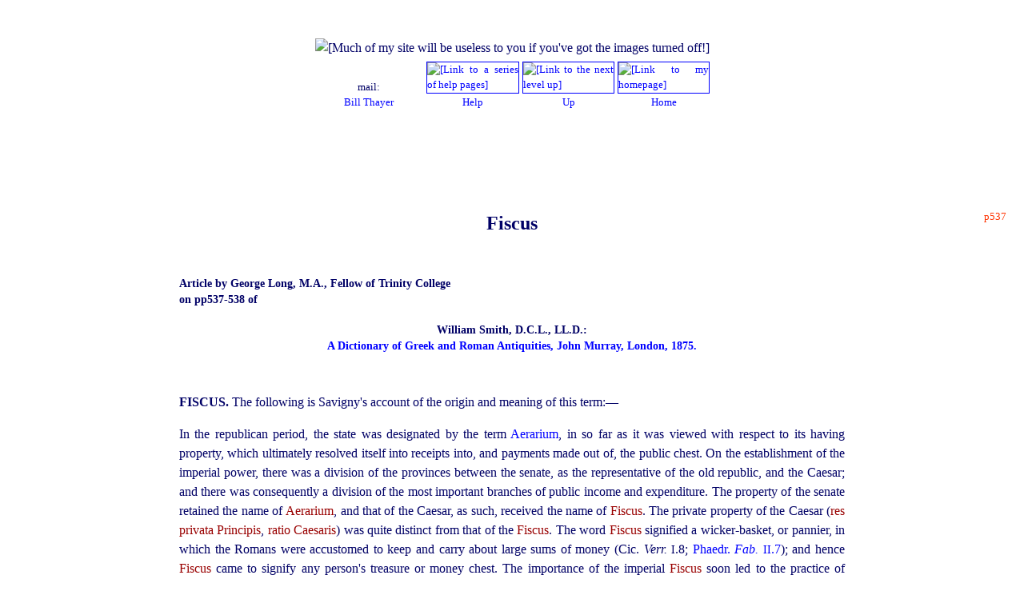

--- FILE ---
content_type: text/html
request_url: https://penelope.uchicago.edu/Thayer/E/Roman/Texts/secondary/SMIGRA*/Fiscus.html
body_size: 17560
content:
<!DOCTYPE HTML PUBLIC "-//W3C//DTD HTML 4.01 Transitional//EN" "http://www.w3.org/TR/html4/loose.dtd">
<HTML LANG="en"><HEAD>
<!-- BELONGS TO TARGET="princeps" -->
<!-- PARENT:
E/Roman/Texts/secondary/SMIGRA/home.html
-->
<!-- https://bit.ly/FiscusSMIGRA•NOTYET -->
<!--

"PERFECT":				NO

CONTENT:					ok
OUTDATED TEXT:			ok
TEXT COMPLETE:			ok
TEXT OF NOTES:			none
NOTE NUMBERS CHECKED:	none
SUBSECTIONS NUMBERED:		none
PAGINATION:				ok
SPELLCHECKED:				ok
PROOFREAD:				ok

ILLUSTRATIONS IN SOURCE:	none
OTHER PHOTOS:			none
ALTS:					ok
OBJECT COUNT:			NO

UPLINK:					ok
LINKS INSERTED:			SOME
OFFSITE LINKS VERIFIED:		PASSLISTED

MY LOOK AND FEEL:		ok
150‑CHARACTER SUMMARY:	ok
W3C VALIDATION:			ok

-->
<!--
CHILDREN:	NONE
books	webpp	photos	maps		other		pages of print

THIS PAGE = TOTAL:
0		1		nnn		nnn		nnn		[nnn]		ppnnn
-->
<!-- FUL -->
<!--
THE FOLLOWING ADDRESS IS DESIGNED TO TRAP E‑MAIL HARVESTERS AND SPAM MAIL: ALL MAIL TO IT IS FILTERED TO TRASH BY MY SERVER. TO CONTACT ME, PLEASE FOLLOW THE LINK AT THE TOP OF THIS PAGE AS DISPLAYED ON YOUR BROWSER.
<A HREF="mailto:rumbunny@penelope.uchicago.edu"><spamcatcher></A>
-->
	<SCRIPT TYPE="text/javascript">
<!-- Begin
if (top.location != self.location) {
top.location = self.location
}
// End -->
	</SCRIPT>
	<SCRIPT TYPE="text/javascript" SRC="https://cdn.rawgit.com/openlayers/openlayers.github.io/master/en/v5.3.0/build/ol.js">
	</SCRIPT>
	<TITLE>
LacusCurtius • Fiscus (Smith's Dictionary, 1875)
	</TITLE><META NAME="description" CONTENT="The article in William Smith's <I>Dictionary of Greek and Roman Antiquities</I>, with many sources."><META HTTP-EQUIV="Content-Type" CONTENT="text/html;charset=utf-8">

<BASE HREF="https://penelope.uchicago.edu/Thayer/">
<LINK REL="stylesheet" TYPE="text/css" HREF="Utility/Styles/unified.css">
<LINK REL="stylesheet" TYPE="text/css" HREF="Utility/Styles/colors.css">
<LINK REL="stylesheet" TYPE="text/css" HREF="Utility/Styles/LIGHT.css">
<LINK REL="shortcut icon" HREF="https://penelope.uchicago.edu/Thayer/Images/Utility/Icons/favicons/Roman.png">
<LINK REL="apple-touch-icon" HREF="https://penelope.uchicago.edu/Thayer/Images/Utility/Icons/IPhone/Roman.png">
</HEAD>

<BODY>

<DIV ID="overDiv" STYLE="position:absolute; visibility:hidden; z-index:1000;"></DIV>
	<SCRIPT TYPE="text/javascript" SRC="Utility/JavaScript/Ebox.js">
	</SCRIPT>

<!-- 
	<P CLASS="m2 smaller right"><SPAN CLASS="smallest">
Short URL for this page:
	</SPAN><BR><SPAN CLASS="smaller">
	<A CLASS="xURL" HREF="
https://bit.ly/SHORTURL
	"TARGET="test"
onMouseOver="return Ebox(INARRAY,2,WIDTH,175)"
onMouseOut="nd();">
bit.ly/SHORTURL
	</A></SPAN></P>
 -->

<DIV CLASS="spacious">
<DIV ALIGN="center">
	<IMG TITLE="" CLASS="setPageWidth" SRC="
Images/Utility/empty.gif
	" ALT="
[Much of my site will be useless to you if you've got the images turned off!]
	"></DIV>

<TABLE CLASS="header">
	<TR CLASS="header4">
		<TD CLASS="mailcell">
mail:
			<BR><A HREF="
E/HELP/contact.html
			"TARGET="help"
onMouseOver="return Ebox(INARRAY,1,WIDTH,175)"
onMouseOut="nd();">
Bill Thayer
			</A>
		</TD>

		<TD CLASS="flagcell">
			<A CLASS="help" HREF="
E/HELP/First_Aid.html
"onMouseOver="return Ebox(INARRAY,0,WIDTH,175)"
onMouseOut="nd();">
			<IMG TITLE="" CLASS="flag" SRC="Images/HELP/thumbnail.gif
			" ALT="
[Link to a series of help pages]
			"><BR>
Help
			</A>
		</TD>

		<TD CLASS="flagcell">
			<A HREF="
E/Roman/Texts/secondary/SMIGRA/home.html
			"TARGET="index"
onMouseOver="return Ebox(INARRAY,Up1,WIDTH,180)"
onMouseOut="nd();">
			<IMG TITLE="" CLASS="flag" SRC="Images/Utility/Icons/up.gif" ALT="[Link to the next level up]"><BR>
Up
			</A>
		</TD>

		<TD CLASS="flagcell">
			<A HREF="
E/home.html
			"TARGET="index"
onMouseOver="return Ebox(INARRAY,Home1)"
onMouseOut="nd();">
			<IMG TITLE="" CLASS="flag" SRC="Images/Utility/Icons/home*_small.gif" ALT="[Link to my homepage]"><BR>
Home
			</A>
		</TD>
	</TR>
</TABLE>



	<H1 CLASS="start2"><A ID="p537"><SPAN CLASS="pagenum"> p537 </SPAN></A>
Fiscus
	</H1>

	<H4>
Article by George Long, M.A., Fellow of Trinity College
	<BR>
on pp537‑538 of
	</H4>
	<H4 CLASS="interTitle">
William Smith, D.C.L., LL.D.:
	<BR>
	<A HREF="
E/Roman/Texts/secondary/SMIGRA/home.html
	"TARGET="index"
onMouseOver="return Ebox(INARRAY,SmithHome)"
onMouseOut="nd();">
A Dictionary of Greek and Roman Antiquities, John Murray, London, 1875.
	</A>
	</H4>


	<P CLASS="start justify">
	<B>
FISCUS.
	</B>
The following is Savigny's account of the origin and meaning of this term:—

	<P CLASS="justify">
In the republican period, the state was designated by the term
	<A HREF="
E/Roman/Texts/secondary/SMIGRA*/Aerarium.html
"onMouseOver="return Ebox(INARRAY,Smith0,WIDTH,SmithWidth0)"
onMouseOut="nd();">
Aerarium</A>, in so far as it was viewed with respect to its having property, which ultimately resolved itself into receipts into, and payments made out of, the public chest. On the establishment of the imperial power, there was a division of the provinces between the senate, as the representative of the old republic, and the Caesar; and there was consequently a division of the most important branches of public income and expenditure. The property of the senate retained the name of <SPAN LANG="la" CLASS="Latin">Aerarium</SPAN>, and that of the Caesar, as such, received the name of <SPAN LANG="la" CLASS="Latin">Fiscus</SPAN>. The private property of the Caesar (<SPAN LANG="la" CLASS="Latin">res privata Principis</SPAN>, <SPAN LANG="la" CLASS="Latin">ratio Caesaris</SPAN>) was quite distinct from that of the <SPAN LANG="la" CLASS="Latin">Fiscus</SPAN>. The word <SPAN LANG="la" CLASS="Latin">Fiscus</SPAN> signified a wicker-basket, or pannier, in which the Romans were accustomed to keep and carry about large sums of money (Cic. <I>Verr.</I> <SPAN CLASS="small">I</SPAN>.8<!--</A>CICERO:VERRINES-->;
	<A HREF="
https://www.thelatinlibrary.com/phaedr2.html
	"TARGET="offsite"
onMouseOver="return Ebox(EClickHere+'Phaedrus, Book 2'+Lat2+LatSearch+'fiscos</SPAN>',WIDTH,195)"
onMouseOut="nd();">
Phaedr. <I>Fab.</I> <SPAN CLASS="small">II</SPAN>.7</A>); and hence <SPAN LANG="la" CLASS="Latin">Fiscus</SPAN> came to signify any person's treasure or money chest. The importance of the imperial <SPAN LANG="la" CLASS="Latin">Fiscus</SPAN> soon led to the practice of appropriating the name to that property which the Caesar claimed as Caesar, and the word <SPAN LANG="la" CLASS="Latin">Fiscus</SPAN>, without any adjunct, was used in this sense (<SPAN LANG="la" CLASS="Latin">res fisci est</SPAN>,
	<A HREF="
https://www.curculio.org/Juvenal/s04.html
	"TARGET="offsite"
onMouseOver="return Ebox(EClickHere+'Juvenal\'s 4th Satire'+Lat2+LatSearch+'fisci</SPAN>',WIDTH,195)"
onMouseOut="nd();">
Juv. <I>Sat.</I> <SPAN CLASS="small">IV</SPAN>.54</A>). Ultimately the word came to signify generally the property of the state, the Caesar having concentrated in himself all the sovereign power, and thus the word <SPAN LANG="la" CLASS="Latin">Fiscus</SPAN> finally had the same signification as <SPAN LANG="la" CLASS="Latin">Aerarium</SPAN> in the republican period. It does not appear at what time the <SPAN LANG="la" CLASS="Latin">Aerarium</SPAN> was merged in the <SPAN LANG="la" CLASS="Latin">Fiscus</SPAN>, though the distinction of name and of thing continued at least to the time of Hadrian. In the later periods the words <SPAN LANG="la" CLASS="Latin">Aerarium</SPAN> and <SPAN LANG="la" CLASS="Latin">Fiscus</SPAN>


<A ID="p538"><SPAN CLASS="pagenum"> p538 </SPAN></A>were often used indiscriminately, but only in the sense of the imperial chest, for there was then no other public chest. So long as the distinction existed between the <SPAN LANG="la" CLASS="Latin">aerarium</SPAN> and the <SPAN LANG="la" CLASS="Latin">fiscus</SPAN>, the law relating to them might be expressed by the terms <SPAN LANG="la" CLASS="Latin">jus populi</SPAN> and <SPAN LANG="la" CLASS="Latin">jus fisci</SPAN>, as in Paulus
	<A HREF="
https://droitromain.univ-grenoble-alpes.fr/Responsa/Paul5.html#12
	"TARGET="offsite"
onMouseOver="return Ebox(INARRAY,LatinRef2,WIDTH,195)"
onMouseOut="nd();">
(<I>Sent. Recept.</I> <SPAN CLASS="small">V</SPAN>.12)</A>, though there is no reason for applying the distinction to the time when Paulus wrote; for, as already observed, it had then long ceased.

	<P CLASS="justify" ID="the_fiscus_was_a_person">
The <SPAN LANG="la" CLASS="Latin">Fiscus</SPAN> had a legal personal existence; that is, as the subject of certain rights, it was legally a person, by virtue of the same fiction of law which gave a personal existence to corporations, and the communities of cities and villages. But the <SPAN LANG="la" CLASS="Latin">Fiscus</SPAN> differed in many respects from other persons existing by fiction of law; and, as an instance, it was never under any incapacity as to taking an <SPAN LANG="la" CLASS="Latin">hereditas</SPAN>, which, for a long time, was the case with corporations, for the reason given by Ulpian. [<A CLASS="smallcaps" HREF="
E/Roman/Texts/secondary/SMIGRA*/Collegium.html#incapacity_to_take_hereditas
"onMouseOver="return Ebox(INARRAY,SmithSub0,WIDTH,200)"
onMouseOut="nd();">Collegium</A>]. These reasons would also apply to the <SPAN LANG="la" CLASS="Latin">Populus</SPAN>, as well as to a <SPAN LANG="la" CLASS="Latin">Municipium</SPAN>, and yet the <SPAN LANG="la" CLASS="Latin">populus</SPAN> is never alluded to as being under such disability; and in fact it could not, consistently with being the source of all rights, be under any legal disabilities.

	<P CLASS="justify">
Various officers, as <SPAN LANG="la" CLASS="Latin">Procuratores</SPAN>, <SPAN LANG="la" CLASS="Latin">Advocati</SPAN> [<A CLASS="smallcaps" HREF="
E/Roman/Texts/secondary/SMIGRA*/Advocatus.html
"onMouseOver="return Ebox(INARRAY,Smith0,WIDTH,SmithWidth0)"
onMouseOut="nd();">Advocatus</A>], <SPAN LANG="la" CLASS="Latin">Patroni</SPAN>, and <SPAN LANG="la" CLASS="Latin">Praefecti</SPAN> were employed in the administration of the <SPAN LANG="la" CLASS="Latin">Fiscus</SPAN>. Nerva established a <SPAN LANG="la" CLASS="Latin">Praetor Fiscalis</SPAN> to administer the law in matters relating to the <SPAN LANG="la" CLASS="Latin">Fiscus</SPAN>. The <SPAN LANG="la" CLASS="Latin">patrimonium</SPAN> or private property of the Caesar was administered by <SPAN LANG="la" CLASS="Latin">Procuratores Caesaris</SPAN>. The privileges of the <SPAN LANG="la" CLASS="Latin">Fiscus</SPAN> were, however, extended to the private property (<SPAN LANG="la" CLASS="Latin">ratio</SPAN>) of the Caesar, and of his wife the Augusta
	<A HREF="
https://www.thelatinlibrary.com/justinian/digest49.shtml
	"TARGET="offsite"
onMouseOver="return Ebox(INARRAY,LatinRef2,WIDTH,190)"
onMouseOut="nd();">
(<I>Dig.</I> 49 tit. 14 s6)</A>.

	<P CLASS="justify">
Property was acquired by the <SPAN LANG="la" CLASS="Latin">Fiscus</SPAN> in various ways, enumerated in the Digest
	<A HREF="
https://www.thelatinlibrary.com/justinian/digest49.shtml
	"TARGET="offsite"
onMouseOver="return Ebox(INARRAY,LatinRef2,WIDTH,190)"
onMouseOut="nd();">
(49 tit. 14 s1)</A>, many of which may be arranged under the head of penalties and forfeitures. Thus, if a man was led to commit suicide in consequence of having done some criminal act (<SPAN LANG="la" CLASS="Latin">flagitium</SPAN>), or if a man made counterfeit coin, his property was forfeited to the <SPAN LANG="la" CLASS="Latin">Fiscus</SPAN>
	<A HREF="
https://droitromain.univ-grenoble-alpes.fr/Responsa/Paul5.html#12
	"TARGET="offsite"
onMouseOver="return Ebox(INARRAY,LatinRef2,WIDTH,195)"
onMouseOut="nd();">
(Paulus, <I>S.R.</I> <SPAN CLASS="small">V</SPAN>.12)</A>. The officers of the <SPAN LANG="la" CLASS="Latin">Fiscus</SPAN> generally received information (<SPAN LANG="la" CLASS="Latin">nunciationes</SPAN>) of such occurrences from private individuals, who were rewarded for their pains. Treasure (<SPAN LANG="la" CLASS="Latin">thesaurus</SPAN>) which was found in certain places was also subject to a claim on the part of the <SPAN LANG="la" CLASS="Latin">Fiscus</SPAN>. To explain the rights and privileges of the <SPAN LANG="la" CLASS="Latin">Fiscus</SPAN>, and its administrations, would require a long discussion.&#8288;<A CLASS="ref" ID="ref:further_reading" HREF="
E/Roman/Texts/secondary/SMIGRA*/Fiscus.html#note:further_reading
"onMouseOver="return Ebox(INARRAY,MyNote,WIDTH,150)"
onMouseOut="nd();">a</A> (<A HREF="
https://www.thelatinlibrary.com/justinian/digest49.shtml
	"TARGET="offsite"
onMouseOver="return Ebox(INARRAY,LatinRef2,WIDTH,190)"
onMouseOut="nd();"><I>Dig.</I> 49 tit. 15 <I>de Jure Fisci</I></A>;
	<A HREF="
https://droitromain.univ-grenoble-alpes.fr/Corpus/CJ10.htm#1
	"TARGET="offsite"
onMouseOver="return Ebox(INARRAY,LatinRef2,WIDTH,195)"
onMouseOut="nd();">
Cod. 10, tit. 1</A>;
	<A HREF="
https://droitromain.univ-grenoble-alpes.fr/Constitutiones/CTh10.html#1
	"TARGET="offsite"
onMouseOver="return Ebox(INARRAY,LatinRef2,WIDTH,195)"
onMouseOut="nd();">
<I>Cod. Theod.</I> 10 tit. 1</A>;
	<A HREF="
https://droitromain.univ-grenoble-alpes.fr/Responsa/Paul5.html#12
	"TARGET="offsite"
onMouseOver="return Ebox(INARRAY,LatinRef2,WIDTH,195)"
onMouseOut="nd();">
Paulus, <I>Sent. Recept.</I> <SPAN CLASS="small">V</SPAN>.12</A>; Savigny, <I>System des heut. Röm. R.</I> vol. <SPAN CLASS="small">II</SPAN>; <I>Fragmentum veteris juris-consulti de Jure Fisci</I>, printed in Goeschen's edition of Gaius; Savigny, <I>Neu entdeckte Quellen des Röm. R., Zeitschrift</I>, vol. <SPAN CLASS="small">III</SPAN>).



	<HR CLASS="endnotes"><A ID="endnotes_T"></A>
	<H2>
Thayer's Note:
	</H2>


	<P CLASS="justify">
	<A CLASS="note" ID="note:further_reading" HREF="
E/Roman/Texts/secondary/SMIGRA*/Fiscus.html#ref:further_reading
"onMouseOver="return Ebox(INARRAY,BackRef,WIDTH,175)"
onMouseOut="nd();">a</A>
Yes. For a start on further reading, see
	<A HREF="
E/Gazetteer/People/Augustus/BUCAUG/4/1*.html#note46
"onMouseOver="return Ebox(INARRAY,0,WIDTH,175)"
onMouseOut="nd();">
Buchan, <I>Augustus</I>, p215, note.
	</A>



<TABLE CLASS="footer" ID="navbar">
	<TR>
		<TD CLASS="help_bar" COLSPAN="7">
			<P>
Images with borders lead to more information.
			<BR>
The thicker the border, the more information.
			<A HREF="
E/HELP/Navigation/links.html
			"TARGET="help"
onMouseOver="return Ebox(INARRAY,1,WIDTH,175)"
onMouseOut="nd();">
(Details here.)
			</A>
		</TD>
	</TR>

	<TR CLASS="up">
		<TD CLASS="upcell1" COLSPAN="2">
UP TO:
		</TD>

		<TD CLASS="upcell">
			<A HREF="
E/Roman/Texts/secondary/SMIGRA/home.html
			"TARGET="index"
onMouseOver="return Ebox(INARRAY,1,WIDTH,175)"
onMouseOut="nd();">
			<IMG TITLE="" CLASS="thumb4" SRC="
Images/Roman/Texts/secondary/SMIGRA*/thumbnail.gif
			" ALT="
[Link to the homepage of the Smith's Dictionary subsite]
			"><BR>
Smith's <I>Dictionary</I>
			</A>
		</TD>

		<TD CLASS="upcell">
			<A HREF="
E/Roman/home.html
			"TARGET="index"
onMouseOver="return Ebox(INARRAY,1,WIDTH,175)"
onMouseOut="nd();">
			<IMG TITLE="" CLASS="thumb4" SRC="
Images/Roman/thumbnail*.gif
			" ALT="[Link to the LacusCurtius homepage]"><BR>
LacusCurtius
			</A>
		</TD>

		<TD CLASS="upcell">
			<A HREF="
E/home.html
			"TARGET="index"
onMouseOver="return Ebox(INARRAY,1,WIDTH,175)"
onMouseOut="nd();">
			<IMG TITLE="" CLASS="thumb4" SRC="
Images/Utility/Icons/home*.gif
			" ALT="[Link to my homepage]"><BR>
Home
			</A>
		</TD>
	</TR>

	<TR CLASS="lagoon">
		<TD COLSPAN="7"><DIV ALIGN="center">
		<!-- SiteSearch Google -->
		<FORM method=GET action="https://www.google.com/search">
		<input type=hidden name=ie value=UTF-8>
		<input type=hidden name=oe value=UTF-8>
		<TABLE CLASS="a0">
			<TR><TD>
				<A HREF="https://www.google.com/">
				<IMG TITLE="" CLASS="GoogleLogo" SRC="
Images/Utility/searches/Google/logo**.gif
				" ALT="[Google search box]"></A>
			</TD>
			<TD VALIGN="middle">
				<INPUT TYPE=text NAME=q SIZE=36 MAXLENGTH=255 VALUE="" TITLE="Search with Google">
				<INPUT TYPE=submit NAME=btnG VALUE="Search This Site">
<INPUT TYPE=hidden NAME=domains VALUE="https://penelope.uchicago.edu/Thayer/">
				<BR>
<INPUT TYPE=hidden NAME=sitesearch VALUE="https://penelope.uchicago.edu/Thayer/" CHECKED>
			</TD></TR>
		</TABLE>
		</FORM>
	<!-- SiteSearch Google -->
	</DIV></TD></TR>

	<TR>
		<TD CLASS="help_bar" COLSPAN="7">
			<P CLASS="m1 justify">
A page or image on this site is in the public domain ONLY if its URL has a total of one <SPAN CLASS="asterisk">*</SPAN>asterisk. If the URL has two <SPAN CLASS="asterisk">**</SPAN>asterisks, the item is copyright someone else, and used by permission or fair use. If the URL has none the item is <I>©</I> Bill Thayer.
			<P CLASS="m1 center">
See
			<A HREF="
E/HELP/Copyright/home.html
			"TARGET="help"
onMouseOver="return Ebox(INARRAY,1,WIDTH,175)"
onMouseOut="nd();">
my copyright page
			</A>
for details and contact information.
		</TD>
	</TR>
</TABLE>
</DIV><P CLASS="W3C">
	<A HREF="
https://validator.w3.org/check?uri=https://penelope.uchicago.edu/Thayer/E/Roman/Texts/secondary/SMIGRA*/Fiscus.html&amp;verbose=1
	"TARGET="W3C"
onMouseOver="return Ebox(INARRAY,2,WIDTH,175)"
onMouseOut="nd();"><IMG TITLE="" CLASS="W3C" SRC="
Images/Utility/W3C_validation/401.png
	" ALT="
[Valid HTML 4.01.]
	"></A>
<P CLASS="r1">
Page updated:<!-- MARK -->
14 Aug 17
<DIV CLASS="spacious">
<P CLASS="UCFooter">
	<A HREF="
https://accessibility.uchicago.edu/
	"TARGET="accessibility"
onMouseOver="return Ebox(INARRAY,2,WIDTH,175)"
onMouseOut="nd();">
Accessibility</A>
</DIV>
</BODY></HTML>


--- FILE ---
content_type: application/javascript
request_url: https://penelope.uchicago.edu/Thayer/Utility/JavaScript/Ebox.js
body_size: 123454
content:
//\////////////////////////////////
//\  overLIB 3.33  --  This notice must remain untouched at all times.
//\  Copyright Erik Bosrup 1998-2001. All rights reserved.
//\
//\  By Erik Bosrup (erik@bosrup.com).  Last modified 2001-01-26.
//\  Portions by Dan Steinman (dansteinman.com). Additions by other people are
//\  listed on the overLIB homepage.
//\
//\  Get the latest version at http://www.bosrup.com/web/overlib/
//\
//\  This script is published under an open source license. Please read the license
//\  agreement online at: http://www.bosrup.com/web/overlib/license.html
//\  If you have questions regarding the license please contact erik@bosrup.com.
//\
//\  This script library was originally created for personal use. By request it has
//\  later been made public. This is free software. Do not sell this as your own
//\  work, or remove this copyright notice. For full details on copying or changing
//\  this script please read the license agreement at the link above.
//\
//\  Please give credit on sites that use overLIB and submit changes of the script
//\  so other people can use them as well. This script is free to use, don't abuse.
//\////////////////////////////////
//\mini

//\////////////////////////////////
//\  ▸ the URLs above, at "bosrup.com", are dead: the entire site went belly-up.
//\////////////////////////////////


//\////////////////////////////////
//\  Thayer flavor:
//\  I've renamed "overlib" to "Ebox", "Fbox", etc.
//\  to save 3 characters on each call
//\  while specifying the language (English, French, etc.)
//\////////////////////////////////


////////////////////////////////////
// CONSTANTS
// Don't touch these. :)
////////////////////////////////////
var INARRAY		=	1;
var CAPARRAY		=	2;
var STICKY		=	3;
var BACKGROUND		=	4;
var NOCLOSE		=	5;
var CAPTION		=	6;
var LEFT		=	7;
var RIGHT		=	8;
var CENTER		=	9;
var OFFSETX		=	10;
var OFFSETY		=	11;
var FGCOLOR		=	12;
var BGCOLOR		=	13;
var TEXTCOLOR		=	14;
var CAPCOLOR		=	15;
var CLOSECOLOR		=	16;
var WIDTH		=	17;
var BORDER		=	18;
var STATUS		=	19;
var AUTOSTATUS		=	20;
var AUTOSTATUSCAP	=	21;
var HEIGHT		=	22;
var CLOSETEXT		=	23;
var SNAPX		=	24;
var SNAPY		=	25;
var FIXX		=	26;
var FIXY		=	27;
var FGBACKGROUND	=	28;
var BGBACKGROUND	=	29;
var PADX		=	30;
var PADY		=	31;
var PADX2		=	32;
var PADY2		=	33;
var FULLHTML		=	34;
var ABOVE		=	35;
var BELOW		=	36;
var CAPICON		=	37;
var TEXTFONT		=	38;
var CAPTIONFONT		=	39;
var CLOSEFONT		=	40;
var TEXTSIZE		=	41;
var CAPTIONSIZE		=	42;
var CLOSESIZE		=	43;
var FRAME		=	44;
var TIMEOUT		=	45;
var FUNCTION		=	46;
var DELAY		=	47;
var HAUTO		=	48;
var VAUTO		=	49;


////////////////////////////////////
// DEFAULT CONFIGURATION
// You don't have to change anything here if you don't want to. All of this can be
// changed on your html page or through an overLIB call.
////////////////////////////////////

// Main background color (the large area)
// Usually a bright color (white, yellow etc)
if (typeof ol_fgcolor == 'undefined') { var ol_fgcolor = "#FFFFDD";}
	
// Border color and color of caption
// Usually a dark color (black, brown etc)
if (typeof ol_bgcolor == 'undefined') { var ol_bgcolor = "#333399";}
	
// Text color
// Usually a dark color
if (typeof ol_textcolor == 'undefined') { var ol_textcolor = "#000066";}
	
// Color of the caption text
// Usually a bright color
if (typeof ol_capcolor == 'undefined') { var ol_capcolor = "#FFFFFF";}
	
// Color of "Close" when using Sticky
// Usually a semi-bright color
if (typeof ol_closecolor == 'undefined') { var ol_closecolor = "#9999FF";}

// Font face for the main text
if (typeof ol_textfont == 'undefined') { var ol_textfont = "Courier, Courier New, serif";}

// Font face for the caption
if (typeof ol_captionfont == 'undefined') { var ol_captionfont = "Courier, Courier New";}

// Font face for the close text
if (typeof ol_closefont == 'undefined') { var ol_closefont = "Courier, Courier New";}

// Font size for the main text
if (typeof ol_textsize == 'undefined') { var ol_textsize = "1";}

// Font size for the caption
if (typeof ol_captionsize == 'undefined') { var ol_captionsize = "1";}

// Font size for the close text
if (typeof ol_closesize == 'undefined') { var ol_closesize = "1";}

// Width of the popups in pixels
// 100-300 pixels is typical
if (typeof ol_width == 'undefined') { var ol_width = "225";}

// How thick the ol_border should be in pixels
// 1-3 pixels is typical
if (typeof ol_border == 'undefined') { var ol_border = "2";}

// How many pixels to the right/left of the cursor to show the popup
// Values between 3 and 12 are best
if (typeof ol_offsetx == 'undefined') { var ol_offsetx = 10;}
	
// How many pixels below the cursor to show the popup
// Values between 3 and 12 are best
if (typeof ol_offsety == 'undefined') { var ol_offsety = 10;}

// Default text for popups
// Should you forget to pass something to overLIB this will be displayed.
if (typeof ol_text == 'undefined (but the link is good !)') { var ol_text = "Default Text"; }

// Default caption
// You should leave this blank or you will have problems making non caps popups.
if (typeof ol_cap == 'undefined') { var ol_cap = ""; }

// Decides if sticky popups are default.
// 0 for non, 1 for stickies.
if (typeof ol_sticky == 'undefined') { var ol_sticky = 0; }

// Default background image. Better left empty unless you always want one.
if (typeof ol_background == 'undefined') { var ol_background = ""; }

// Text for the closing sticky popups.
// Normal is "Close".
if (typeof ol_close == 'undefined') { var ol_close = "Close"; }

// Default vertical alignment for popups.
// It's best to leave RIGHT here. Other options are LEFT and CENTER.
if (typeof ol_hpos == 'undefined') { var ol_hpos = RIGHT; }
// TO CHANGE THIS WITHIN A PAGE: see syntax on
//    E/Gazetteer/Places/Asia/Russia/_Topics/history/_Texts/SMANPS/Appendices/C*.html
// (search for "ol_hpos")

// Default status bar text when a popup is invoked.
if (typeof ol_status == 'undefined') { var ol_status = ""; }

// If the status bar automatically should load either text or caption.
// 0=nothing, 1=text, 2=caption
if (typeof ol_autostatus == 'undefined') { var ol_autostatus = 0; }

// Default height for popup. Often best left alone.
if (typeof ol_height == 'undefined') { var ol_height = -1; }

// Horizontal grid spacing that popups will snap to.
// 0 makes no grid, anything else will cause a snap to that grid spacing.
if (typeof ol_snapx == 'undefined') { var ol_snapx = 0; }

// Vertical grid spacing that popups will snap to.
// 0 makes no grid, anything else will cause a snap to that grid spacing.
if (typeof ol_snapy == 'undefined') { var ol_snapy = 0; }

// Sets the popups horizontal position to a fixed column.
// Anything above -1 will cause fixed position.
if (typeof ol_fixx == 'undefined') { var ol_fixx = -1; }

// Sets the popups vertical position to a fixed row.
// Anything above -1 will cause fixed position.
if (typeof ol_fixy == 'undefined') { var ol_fixy = -1; }

// Background image for the popups inside.
if (typeof ol_fgbackground == 'undefined') { var ol_fgbackground = ""; }

// Background image for the popups frame.
if (typeof ol_bgbackground == 'undefined') { var ol_bgbackground = ""; }

// How much horizontal left padding text should get by default when BACKGROUND is used.
if (typeof ol_padxl == 'undefined') { var ol_padxl = 1; }

// How much horizontal right padding text should get by default when BACKGROUND is used.
if (typeof ol_padxr == 'undefined') { var ol_padxr = 1; }

// How much vertical top padding text should get by default when BACKGROUND is used.
if (typeof ol_padyt == 'undefined') { var ol_padyt = 1; }

// How much vertical bottom padding text should get by default when BACKGROUND is used.
if (typeof ol_padyb == 'undefined') { var ol_padyb = 1; }

// If the user by default must supply all html for complete popup control.
// Set to 1 to activate, 0 otherwise.
if (typeof ol_fullhtml == 'undefined') { var ol_fullhtml = 0; }

// Default vertical position of the popup. Default should normally be BELOW.
// ABOVE only works when HEIGHT is defined.
if (typeof ol_vpos == 'undefined') { var ol_vpos = BELOW; }

// Default height of popup to use when placing the popup above the cursor.
if (typeof ol_aboveheight == 'undefined') { var ol_aboveheight = 50; }

// Default icon to place next to the popups caption.
if (typeof ol_caption == 'undefined') { var ol_capicon = ""; }

// Default frame. We default to current frame if there is no frame defined.
if (typeof ol_frame == 'undefined') { var ol_frame = self; }

// Default timeout. By default there is no timeout.
if (typeof ol_timeout == 'undefined') { var ol_timeout = 0; }

// Default javascript function. By default there is none.
if (typeof ol_function == 'undefined') { var ol_function = Function(); }

// Default timeout. By default there is no timeout.
if (typeof ol_delay == 'undefined') { var ol_delay = 0; }

// If overLIB should decide the horizontal placement.
if (typeof ol_hauto == 'undefined') { var ol_hauto = 0; }

// If overLIB should decide the vertical placement.
if (typeof ol_vauto == 'undefined') { var ol_vauto = 0; }


////////////////////////////////////
// ARRAY CONFIGURATION
// You don't have to change anything here if you don't want to. The following
// arrays can be filled with text and html if you don't wish to pass it from
// your html page.
////////////////////////////////////

// THAYER'S BOILERPLATES:
//\////////////////////////////////
//\  Thayer CONSTANTS:
//\////////////////////////////////

var CarelessLoeb50	=	"<CENTER>The Loeb edition —<BR>thru 50 years of reprintings! —<BR>has <SPAN CLASS=goof>";
var CarelessLoeb60	=	"<CENTER>The Loeb edition —<BR>thru 60 years of reprintings! —<BR>has <SPAN CLASS=goof>";
var CarelessLoeb70	=	"<CENTER>The Loeb edition —<BR>thru 70 years of reprintings! —<BR>has <SPAN CLASS=goof>";
var CarelessLoeb80	=	"<CENTER>The Loeb edition —<BR>thru 80 years of reprintings! —<BR>has <SPAN CLASS=goof>";
var CarelessLoeb90	=	"<CENTER>The Loeb edition —<BR>thru 90 years of reprintings! —<BR>has <SPAN CLASS=goof>";
var CarelessLoebX	=	"<CENTER>The Loeb edition —<BR>thru many years of reprintings! —<BR>has <SPAN CLASS=goof>";
var Cullum0	=	":<BR>This is a link<BR>to another entry<BR>in Cullum\'s Register.<BR>(<SPAN CLASS=alert>Opens in THIS window</SPAN>)</CENTER>";
var Cullum1	=	"<CENTER>USMA, Class of ";
var Cullum2	=	":<BR>This is a link to the<BR>biographical summary<BR>in Cullum\'s Register.<BR><SPAN CLASS=whole>(Opens in another window)</SPAN></CENTER>";
var CullumR1 = "<P CLASS=center><B>CLASS RANK</B><BR>— of ";
var CullumR2 = " in the Class";


// ENGLISH:
var Eng2		=	"<BR><SPAN CLASS=whole><I>(English, opens in another window)</I></SPAN>";
var EngSearch	=	"<BR>then search for<BR><SPAN CLASS=searchand>";


// FRENCH:
// var Fr0	=	"<P CLASS=center><SPAN CLASS=alert><I>(La page s\'ouvre dans CETTE fenêtre)</I></SPAN>";
// var Fr1	=	"<P CLASS=center><I>(La page s\'ouvre dans une autre fenêtre)</I>";
// var Fr2	=	"<P CLASS=center><I>Le lien est hors site :<BR>la page s\'ouvre<BR>dans une autre fenêtre</I>";
// var Fr5	=	"<P CLASS=center><I>(Ailleurs sur cette page)</I>";
// var FrGk2		=	"<BR><I>(<SPAN CLASS=transcribed_Greek>Grec</SPAN> s\'ouvre dans une autre fenêtre)</I>";
// var FrGkSearch	=	"<BR>puis chercher<BR><SPAN CLASS=searchandGreek>";
// var FrLat2		=	"<BR><I>(<SPAN CLASS=Latin>Latin</SPAN>, s\'ouvre dans une autre fenêtre)</I>";
// var FrLatSearch	=	"<BR>puis chercher<BR><SPAN CLASS=searchandLatin>";


// GREEK:
var Gk2		=	"<BR><I>(<SPAN CLASS=transcribed_Greek>Greek</SPAN>, opens in another window)</I>";
var GkSearch	=	"<BR>then search for<BR><SPAN CLASS=searchandGreek>";


// ITALIAN:
var It5 = "<P CLASS=center><I>(Altrove su questa pagina)</I>";
var ItGk2		=	"<BR><I>(in <SPAN CLASS=transcribed_Greek>Greco</SPAN>, apre in un altro pannello)</I>";
var ItGkSearch	=	"<BR>poi cercare<BR><SPAN CLASS=searchandGreek>";
var ItLat2		=	"<BR><I>(in <SPAN CLASS=Latin>Latino</SPAN>, apre in un altro pannello)</I>";
var ItLatSearch	=	"<BR>poi cercare<BR><SPAN CLASS=searchandLatin>";


// LATIN:
var Lat2		=	"<BR><I>(<SPAN CLASS=Latin>Latin</SPAN>, opens in another window)</I>";
var LatSearch	=	"<BR>then search for<BR><SPAN CLASS=searchandLatin>";
var RedSearch	=	"<BR>then search for the word or passage in <SPAN CLASS=red>red</SPAN>";


// SPANISH:
var SpGk2		=	"<BR><I>(<SPAN CLASS=transcribed_Greek>Griego</SPAN>, abre en una otra ventana)</I>";
var SpGkSearch	=	"<BR>pues buscar<BR><SPAN CLASS=searchandGreek>";
var SpLat2		=	"<BR><I>(<SPAN CLASS=Latin>Latín</SPAN>, abre en una otra ventana)</I>";
var SpLatSearch	=	"<BR>pues buscar<BR><SPAN CLASS=searchandLatin>";


var CClickHere = "<P CLASS=center>Feu clic aquí per<BR>";
var EClickHere = "<P CLASS=center>Click here for<BR>";
var FClickHere = "<P CLASS=center>Faire clic ici pour<BR>";
var IClickHere = "<P CLASS=center>Cliccare qui per<BR>";
var NClickHere = "<P CLASS=center>Klik hier voor<BR>";
var PClickHere = "<P CLASS=center>Clique aqui para<BR>";
var SClickHere = "<P CLASS=center>Haga clic aquí para<BR>";
var CZero = "<P CLASS=center><SPAN CLASS=alert>La pàgina s\'obre en<BR>AQUESTA finestra</SPAN>";
var EZero = "<P CLASS=center><SPAN CLASS=alert>Page opens<BR>in THIS window</SPAN>";
var FZero = "<P CLASS=center><SPAN CLASS=alert>S\'ouvre dans<BR>CETTE fenêtre</SPAN>";
var IZero = "<P CLASS=center><SPAN CLASS=alert>Si apre in<BR>QUESTO pannello</SPAN>";
var PZero = "<P CLASS=center><SPAN CLASS=alert>A página abre<BR>NESTA janela</SPAN>";
var SZero = "<P CLASS=center><SPAN CLASS=alert>La página abre<BR>en ESTA ventana</SPAN>";
var CThisWindow = "<BR><SPAN CLASS=alert>La pàgina s\'obre<BR>en AQUESTA finestra</SPAN>";
var EThisWindow = "<BR><SPAN CLASS=alert>Page opens<BR>in THIS window</SPAN>";
var FThisWindow = "<BR><SPAN CLASS=alert>S\'ouvre dans<BR>CETTE fenêtre</SPAN>";
var IThisWindow = "<BR><SPAN CLASS=alert>Si apre in<BR>QUESTO pannello</SPAN>";









// THAYER'S ARRAYS:
// Array with texts. FOR SIMPLICITY, KEEP THIS AT LINE 350 (Number is then linenum minus 355)
// LANGUAGE ORDER: E:0 - F:10 - I:20 - L:30 - S:40 - P:90 (…0-4: EFILS)
// AFTER THE COMMA AT THE END OF EACH LINE: THERE MUST BE A SPACE!
// EXCEPT THE LAST LINE HAS NO COMMA, NO SPACE: FOR SIMPLICITY, KEEP IT AS A BLANK LINE.
var ol_texts = new Array(//START ARRAY; end is at END ARRAY
EZero, 
"<P CLASS=center><I>(Page opens in another window)</I>", 
"<P CLASS=center><I>Link is offsite:<BR>page opens in<BR>another window.</I>", 
"<P CLASS=center><I>(This photo or a related one, opens in another window)</I>", 
"<P CLASS=center><I>(The photo will open in another window)</I>", 
"<P CLASS=center><I>(Elsewhere on this page)</I>", 
EClickHere+"the author\'s note at the bottom of this page.", 
EClickHere+"my note at the bottom of this page.", 
"<P CLASS=center>Click here<BR>to go back<BR>to the reference<BR>in the text.", 
"<P CLASS=center>If you don\'t know what this is about,<BR>the explanation is only a click away.<BR><I><SPAN CLASS=whole>(Opens in another window)</SPAN></I>", 
FZero, 
"<P CLASS=center><I>(La page s\'ouvre dans une autre fenêtre)</I>", 
"<P CLASS=center><I>Le lien est hors site :<BR>la page s\'ouvre<BR>dans une autre fenêtre</I>", 
"<P CLASS=center><I>(Cette photo ou une photo apparentée, s\'ouvre dans une autre fenêtre)</I>", 
"<P CLASS=center><I>(Cette photo s\'ouvre dans une autre fenêtre)</I>", 
"<P CLASS=center><I>(Ailleurs sur cette page)</I>", 
FClickHere+"la note de l\'auteur au bas de la page.", 
FClickHere+"ma note<BR>au bas de la page.", 
FClickHere+"retourner au renvoi dans le texte.", 
"<P CLASS=center>Si vous ne savez pas ce de quoi il s\'agit, il n\'y a qu\'à faire clic pour l\'explication.<BR><SPAN CLASS=alert>(S'ouvre dans une autre fenêtre)</SPAN>", 
"<P CLASS=center><SPAN CLASS=alert>(Die Seite öffnet sich in DIESEM Fenster)</SPAN>", 
"<P CLASS=center><I>(Die Seite öffnet sich in einem anderen Fenster)</I>", 
"<P CLASS=center><I>(Auf externe Site: die Seite öffnet sich in einem anderen Fenster)</I>", 
"<P CLASS=center><I>(Dieses Foto oder ein Ähnliches Foto öffnet sich in einem anderen Fenster)</I>", 
"<P CLASS=center><I>(Die Foto öffnet sich in einem anderen Fenster)</I>", 
" ", 
" ", 
" ", 
" ", 
" ", 
IZero, 
"<P CLASS=center><I>(La pagina si apre in un altro pannello)</I>", 
"<P CLASS=center><I>Il link è fuori sito:<BR>la pagina si apre<BR>in un altro pannello</I>", 
"<P CLASS=center><I>(Questa foto o una foto connessa, si apre in un altro pannello)</I>", 
"<P CLASS=center><I>(La foto si apre in un altro pannello)</I>", 
"<P CLASS=center><I>(Altrove su questa pagina)</I>", 
IClickHere+"la nota<BR>dell\' autore a piè di pagina.", 
IClickHere+"la mia nota a piè di pagina.", 
IClickHere+"tornare al riferimento nel testo.", 
"<P CLASS=center>Se questo non vi dice nulla, basta cliccare per la spiegazione.<BR><I>(La pagina si apre in un altro pannello)</I>", 
"<P CLASS=center><SPAN CLASS=alert>(HAC in fenestra aperietur pagina)</SPAN>", 
"<P CLASS=center><I>(Altera in fenestra aperietur pagina)</I>", 
"<P CLASS=center><I>(In alio situ: altera in fenestra aperietur pagina)</I>", 
"<P CLASS=center><I>(Altera in fenestra aperietur haec seu conexa photo)</I>", 
"<P CLASS=center><I>(Altera in fenestra aperietur photo)</I>", 
"<P CLASS=center><I>(Alibi in hac pagina)</I>", 
"<P CLASS=center>Cliccare hic<BR>ad auctoris sive editoris<BR>adnotationem legendam<BR>in ima pagina", 
"<P CLASS=center>Cliccare hic<BR>ad adnotationem meam<BR>in ima pagina legendam", 
"<P CLASS=center>Cliccare hic<BR>ad revertendum in textum", 
" ", 
SZero, 
"<P CLASS=center><I>(La página abre en una otra ventana)</I>", 
"<P CLASS=center><I>(Fuera del sitio: la página abre en una otra ventana)</I>", 
"<P CLASS=center><I>(Esta foto o una foto relacionada, abre en una otra ventana)</I>", 
"<P CLASS=center><I>(La foto abre en una otra ventana)</I>", 
"<P CLASS=center><I>(Otra parte en esta página)</I>", 
SClickHere+"la nota del autor en bajo de la página.", 
SClickHere+"mi nota en bajo de la página.", 
SClickHere+"volver a la referencia en el texto.", 
" ", 
EClickHere+"the article in Smith\'s Dictionary."+EThisWindow, 
FClickHere+"l\' article de Smith\'s Dictionary."+FThisWindow, 
IClickHere+"<BR>l\' articolo<BR>di Smith\'s Dictionary."+IThisWindow, 
" ", 
SClickHere+"el artículo de Smith\'s Dictionary.<BR><SPAN CLASS=alert>(Abre en ESTA ventana)</SPAN>", 
EClickHere+"the article in Smith\'s Dictionary.<BR><I>(Page opens in another window)</I>", 
FClickHere+"l\' article de Smith\'s Dictionary.<BR><SPAN CLASS=alert>(S'ouvre dans une autre fenêtre)</SPAN>", 
IClickHere+"l\' articolo di Smith\'s Dictionary.<BR><SPAN CLASS=alert>(Si apre in un altro pannello)</SPAN>", 
" ", 
SClickHere+"el artículo de Smith\'s Dictionary.<BR><I>(Abre en una otra ventana)</I>", 
"<P CLASS=center>If you don\'t know what this is about,<BR>the explanation is only a click away."+EThisWindow, 
"<P CLASS=center>Si vous ne savez pas ce de quoi il s\'agit,<BR>il n\'y a qu\'à faire clic pour l\'explication."+FThisWindow, 
"<P CLASS=center>Se non sapete che cosa è,<BR>basta cliccare qui per la spiegazione."+IThisWindow, 
" ", 
" ", 
"<P CLASS=center>If you don\'t know what this is about,<BR>the explanation is only a click away.<BR><I>(Offsite: opens in another window)</I>", 
"<P CLASS=center>Si vous ne savez pas ce de quoi il s\'agit,<BR>il n\'y a qu\'à faire clic pour l\'explication.<BR><I>(Hors site: s\'ouvre dans une autre fenêtre)</I>", 
"<P CLASS=center>Se non sapete che cosa è,<BR>basta cliccare qui per la spiegazione.<BR><I>(Fuori sito: si apre in un altro pannello)</I>", 
" ", 
" ", 
EClickHere+"the relevant section<BR>of an article<BR>in Smith\'s Dictionary."+EThisWindow, 
FClickHere+"le passage ou le chapitre de l\' article<BR>de Smith\'s Dictionary."+FThisWindow, 
IClickHere+"la parte corrispettiva di un articolo<BR>di Smith\'s Dictionary."+IThisWindow, 
" ", 
SClickHere+"la parte relativa del artículo de Smith\'s Dictionary.<BR><SPAN CLASS=alert>(Abre en ESTA ventana)</SPAN>", 
EClickHere+"the relevant section<BR>of an article<BR>in Smith\'s Dictionary.<BR><I>(Page opens<BR>in another window)</I>", 
FClickHere+"le passage ou le chapitre de l\' article<BR>de Smith\'s Dictionary.<BR><SPAN CLASS=alert>(S'ouvre dans une autre fenêtre)</SPAN>", 
IClickHere+"la parte corrispettiva di un articolo<BR>di Smith\'s Dictionary.<BR><SPAN CLASS=alert>(Si apre in un altro pannello)</SPAN>", 
" ", 
SClickHere+"la parte relativa del artículo de Smith\'s Dictionary.<BR><I>(Abre en una otra ventana)</I>", 
PZero, 
"<P CLASS=center><I>(A página abre em uma outra janela)</I>", 
"<P CLASS=center><I>(Offsite: a página abre em uma outra janela)</I>", 
"<P CLASS=center><I>(Esta foto ou uma foto relacionada, abre em uma outra janela)</I>", 
"<P CLASS=center><I>(A foto abre em uma outra janela)</I>", 
"<P CLASS=center><I>(Em outro lugar desta página)</I>", 
PClickHere+"a anotação do autor no fim da página.", 
PClickHere+"a minha anotação no fim da página.", 
PClickHere+"voltar para a referência no texto.", 
" ", 
EClickHere+"the main index page of Smith\'s Dictionary.<BR><I>(Opens in a separate index window)</I>", 
FClickHere+"la page principale de Smith\'s Dictionary.<BR><I>(S\'ouvre dans une autre fenêtre-index)</I>", 
IClickHere+"la pagina principale di Smith\'s Dictionary.<BR><I>(Si apre in un altro pannello-indice)</I>", 
" ", 
SClickHere+"la página principal de Smith\'s Dictionary.<BR><I>(Abre en una otra ventana-indice)</I>", 
" ", 
"<P CLASS=center>Click here<BR>for the text discussion.<BR><I>(Elsewhere on this page)</I>", 
EClickHere+"the main index page of Smith\'s Dictionary."+EThisWindow, 
EClickHere+"the main index page of Daremberg &amp; Saglio\'s Dictionary.<BR><I>(Opens in a separate index window)</I>", 
EClickHere+"the main index page of Daremberg &amp; Saglio\'s Dictionary."+EThisWindow, 
EClickHere+"the article in Platner\'s <I>Topographical Dictionary of Ancient Rome</I>.<BR><SPAN CLASS=alert>(Page opens in THIS window)</SPAN>", 
FClickHere+"l\'article dans le Topographical Dictionary of Ancient Rome de Platner.<BR><SPAN CLASS=alert>(La page s\'ouvre dans CETTE fenêtre)</SPAN>", 
IClickHere+"l\' articolo nel <I>Topographical Dictionary of Ancient Rome</I> del Platner."+IThisWindow, 
"<P CLASS=center>Cliccare hic ad articulum legendum <BR>in Platneri <I>Topographical Dictionary of Ancient Rome</I>.<BR><SPAN CLASS=alert>(Anglice, HANC in fenestram aperietur pagina)</SPAN>", 
SClickHere+"el artículo en el Topographical Dictionary of Ancient Rome de Platner.<BR><SPAN CLASS=alert>(Abre en ESTA ventana)</SPAN>", 
EClickHere+"the article in Platner\'s Topographical Dictionary of Ancient Rome.<BR><I>(Page opens in another window)</I>", 
FClickHere+"l\'article dans le Topographical Dictionary of Ancient Rome de Platner.<BR><I>(La page s\'ouvre dans une autre fenêtre)</I>", 
IClickHere+"l\' articolo nel Topographical Dictionary of Ancient Rome del Platner.<BR><SPAN CLASS=alert>(Si apre in un altro pannello)</SPAN>", 
"<P CLASS=center>Cliccare hic ad articulum legendum <BR>in Platneri Topographical Dictionary of Ancient Rome.<BR><I>(Anglice, altera in fenestra aperietur pagina)", 
SClickHere+"el artículo en el Topographical Dictionary of Ancient Rome de Platner.<BR><I>(Abre en una otra ventana)</I>", 
EClickHere+"the article in Platner\'s Topographical Dictionary of Ancient Rome, with one or more photos.<BR><SPAN CLASS=alert>(Page opens in THIS window)</SPAN>", 
FClickHere+"l\'article dans le Topographical Dictionary of Ancient Rome de Platner, avec une ou plusieurs photos.<BR><SPAN CLASS=alert>(La page s\'ouvre dans CETTE fenêtre)</SPAN>", 
IClickHere+"l\' articolo nel Topographical Dictionary of Ancient Rome del Platner, con una o parecchie foto."+IThisWindow, 
"<P CLASS=center>Cliccare hic ad articulum legendum <BR>in Platneri <I>Topographical Dictionary of Ancient Rome</I>,<BR>una pluribusve cum photographiis.<BR><SPAN CLASS=alert>(Anglice, HANC in fenestram aperietur pagina)</SPAN>", 
" ", 
EClickHere+"the article in Platner\'s Topographical Dictionary of Ancient Rome, with one or more photos.<BR><I>(Page opens in another window)</I>", 
FClickHere+"l\'article dans le Topographical Dictionary of Ancient Rome de Platner, avec une ou plusieurs photos.<BR><I>(La page s\'ouvre dans une autre fenêtre)</I>", 
IClickHere+"l\' articolo nel Topographical Dictionary of Ancient Rome del Platner, con una o parecchie foto.<BR><SPAN CLASS=alert>(Si apre in un altro pannello)</SPAN>", 
"<P CLASS=center>Cliccare hic ad articulum legendum <BR>in Platneri Topographical Dictionary of Ancient Rome,<BR>una plurisve photographiis.<BR><I>(Anglice, altera in fenestra aperietur pagina)", 
" ", 
EClickHere+"the relevant section of an article in Platner\'s Topographical Dictionary of Ancient Rome.<BR><SPAN CLASS=alert>(Page opens in THIS window)</SPAN>", 
FClickHere+"la partie relative à ce sujet dans l\'article du <I>Topographical Dictionary of Ancient Rome</I> de Platner.<BR><SPAN CLASS=alert>(La page s\'ouvre dans CETTE fenêtre)</SPAN>", 
IClickHere+"la parte pertinente di un articolo nel Topographical Dictionary of Ancient Rome del Platner."+IThisWindow, 
" ", 
SClickHere+"la parte pertinente de un artículo en el Topographical Dictionary of Ancient Rome de Platner.<BR><SPAN CLASS=alert>(Abre en ESTA ventana)</SPAN>", 
EClickHere+"the relevant section of an article in Platner\'s <I>Topographical Dictionary of Ancient Rome</I>.<BR><I>(Page opens in another window)</I>", 
FClickHere+"la partie relative à ce sujet dans l\'article du Topographical Dictionary of Ancient Rome de Platner.<BR><I>(La page s\'ouvre dans une autre fenêtre)</I>", 
IClickHere+"la parte pertinente di un articolo nel Topographical Dictionary of Ancient Rome del Platner.<BR><SPAN CLASS=alert>(Si apre in un altro pannello)</SPAN>", 
" ", 
SClickHere+"la parte pertinente de un  artículo en el Topographical Dictionary of Ancient Rome de Platner.<BR><I>(Abre en una otra ventana)</I>", 
EClickHere+"the complete work(s), onsite.<BR><SPAN CLASS=alert>(Page opens in THIS window)</SPAN>", 
" ", 
" ", 
" ", 
" ", 
EClickHere+"the complete work(s), onsite.<BR><I>(Page opens in another window)</I>", 
" ", 
" ", 
" ", 
" ", 
EClickHere+"Armellini\'s<BR><I>Chiese di Roma</I>,<BR>to this passage.<BR><I>(In Italian;<BR><SPAN CLASS=alert>page opens in THIS window</SPAN>)</I>", 
FClickHere+"<I>Chiese di Roma</I> de Mariano Armellini, à ce passage.<BR><SPAN CLASS=alert>(en italien; la page s\'ouvre dans CETTE fenêtre)</SPAN>", 
IClickHere+"le <I>Chiese di Roma</I> dell\' Armellini, a questo passo."+IThisWindow, 
" ", 
" ", 
EClickHere+"Armellini\'s<BR><I>Chiese di Roma</I>,<BR>to this passage.<BR><I>(In Italian;<BR>page opens<BR>in another window)</I>", 
FClickHere+"<I>Chiese di Roma</I> de Mariano Armellini, à ce passage.<BR><I>(en italien; la page s\'ouvre dans une autre fenêtre)</I>", 
IClickHere+"le <I>Chiese di Roma</I> dell\' Armellini, a questo passo.<BR><SPAN CLASS=alert>(Si apre in un altro pannello)</SPAN>", 
" ", 
" ", 
EClickHere+"Christian Hülsen\'s<BR><I>Chiese di Roma nel Medio Evo</I>,<BR>to this passage or section.<BR>(<I>In Italian;</I><BR><SPAN CLASS=alert>page opens in THIS window)</SPAN>", 
FClickHere+"<I>Chiese di Roma nel Medio Evo</I> de Christian Hülsen, à ce passage.<BR><I>(en italien; <SPAN CLASS=alert>la page s\'ouvre dans CETTE fenêtre</SPAN>)</I>", 
IClickHere+"le <I>Chiese di Roma nel Medio Evo</I> di Christian Hülsen, a questo passo."+IThisWindow, 
" ", 
" ", 
EClickHere+"Christian Hülsen\'s<BR><I>Chiese di Roma nel Medio Evo</I>,<BR>to this passage or section.<BR><I>(In Italian;<BR>page opens in another window)</I>", 
FClickHere+"<I>Chiese di Roma nel Medio Evo</I> de Christian Hülsen, à ce passage.<BR><I>(en italien; la page s\'ouvre dans une autre fenêtre)</I>", 
IClickHere+"le <I>Chiese di Roma nel Medio Evo</I> di Christian Hülsen, a questo passo.<BR><SPAN CLASS=alert>(Si apre in un altro pannello)</SPAN>", 
" ", 
" ", 
EClickHere+"my homepage for this church,<BR>with the texts of Armellini, Hülsen, and Titi,<BR>plus photos and offsite links.<BR><SPAN CLASS=alert>(Page opens in THIS window)</SPAN>", 
FClickHere+"mon site sur cette église,<BR>avec les textes d\'Armellini, de Hülsen, et de Titi,<BR>ainsi que des photos et des liens hors site."+FThisWindow, 
IClickHere+"il mio sito sulla chiesa,<BR>con i testi dell\' Armellini, del Hülsen, e/o del Titi;<BR>e con fotografie e links fuori sito."+IThisWindow, 
" ", 
SClickHere+"mi sitio sobre esta iglesia, con los textos de Armellini, de Hülsen, y de Titi; y con fotos y enlaces externos.<BR><SPAN CLASS=alert>(Abre en ESTA ventana)</SPAN>", 
EClickHere+"my homepage for this church, with the texts of Armellini, Hülsen, and Titi, plus photos and offsite links.<BR><I>(Page opens in another window)</I>", 
FClickHere+"mon site sur cette église, avec les textes d\'Armellini, de Hülsen, et de Titi, ainsi que des photos et des liens hors site.<BR><I>(S\'ouvre dans une autre fenêtre)</I>", 
IClickHere+"il mio sito sulla chiesa, con i testi dell\' Armellini, del Hülsen, e/o del Titi; e con fotografie e links fuori sito.<BR><I>(Si apre in un altro pannello)</I>", 
" ", 
SClickHere+"mi sitio sobre esta iglesia, con los textos de Armellini, de Hülsen, y de Titi; y con fotos y enlaces externos.<BR><I>(Abre en una otra ventana)</I>", 
EClickHere+"the article in Daremberg &amp; Saglio\'s Dictionary.<BR><SPAN CLASS=alert>(Page opens in THIS window)</SPAN>", 
FClickHere+"l\' article du Dictionnaire de Daremberg &amp; Saglio."+FThisWindow, 
IClickHere+"l\' articolo del Dizionario di Daremberg e Saglio."+IThisWindow, 
" ", 
SClickHere+"el artículo del Diccionario de Daremberg y Saglio.<BR><SPAN CLASS=alert>(Abre en ESTA ventana)</SPAN>", 
EClickHere+"the article in Daremberg &amp; Saglio\'s Dictionary.<BR><I>(Page opens in another window)</I>", 
FClickHere+"l\' article du Dictionnaire de Daremberg &amp; Saglio.<BR><SPAN CLASS=alert>(S'ouvre dans une autre fenêtre)</SPAN>", 
IClickHere+"l\' articolo del Dizionario di Daremberg e Saglio.<BR><SPAN CLASS=alert>(Si apre in un altro pannello)</SPAN>", 
" ", 
SClickHere+"el artículo del Diccionario de Daremberg y Saglio.<BR><I>(Abre en una otra ventana)</I>", 
EClickHere+"my page."+EThisWindow, 
FClickHere+"ma page."+FThisWindow, 
IClickHere+"la mia pagina."+IThisWindow, 
" ", 
SClickHere+"mi página.<BR><SPAN CLASS=alert>(Abre en ESTA ventana)</SPAN>", 
EClickHere+"my page.<BR><I><SPAN CLASS=whole>(Opens in another window)</SPAN></I>", 
FClickHere+"ma page.<BR><SPAN CLASS=alert>(S'ouvre dans une autre fenêtre)</SPAN>", 
IClickHere+"la mia pagina.<BR><SPAN CLASS=alert>(Si apre in un altro pannello)</SPAN>", 
" ", 
SClickHere+"mi página.<BR><I>(Abre en una otra ventana)</I>", 
EClickHere+"my pages.<BR><I>(Orientation page opens in THIS window)</I>", 
FClickHere+"mes pages.<BR><I>(La page d\'orientation s\'ouvre dans CETTE fenêtre)</I>", 
IClickHere+"le mie pagine.<BR><I>(La pagina di orientazione si apre in QUESTO pannello)</I>", 
" ", 
SClickHere+"mis páginas.<BR><I>(La página de orientación abre en ESTA ventana)</I>", 
EClickHere+"my pages.<BR><I>(Orientation page opens in another window)</I>", 
FClickHere+"mes pages.<BR><I>(La page d\'orientation s\'ouvre dans une autre fenêtre)</I>", 
IClickHere+"le mie pagine.<BR><I>(La pagina di orientazione si apre in un altro pannello)</I>", 
" ", 
SClickHere+"mis páginas.<BR><I>(La página de orientación abre en una otra ventana)</I>", 
EClickHere+"my page on this church, with photos."+EThisWindow, 
FClickHere+"ma page sur cette église, avec photos."+FThisWindow, 
IClickHere+"la mia pagina su questa chiesa, con delle foto."+IThisWindow, 
" ", 
SClickHere+"mi página sobre esta iglesia, con fotos.<BR><SPAN CLASS=alert>(Abre en ESTA ventana)</SPAN>", 
EClickHere+"my page on this church, with photos.<BR><I><SPAN CLASS=whole>(Opens in another window)</SPAN></I>", 
FClickHere+"ma page sur cette église, avec photos.<BR><SPAN CLASS=alert>(S'ouvre dans une autre fenêtre)</SPAN>", 
IClickHere+"la mia pagina su questa chiesa, con delle foto.<BR><SPAN CLASS=alert>(Si apre in un altro pannello)</SPAN>", 
" ", 
SClickHere+"mi página sobre esta iglesia, con fotos.<BR><I>(Abre en una otra ventana)</I>", 
EClickHere+"my pages on this church, with photos.<BR><I>(Orientation page<BR>opens in THIS window)</I>", 
FClickHere+"mes pages sur cette église, avec photos.<BR><I>(La page d\'orientation s\'ouvre dans CETTE fenêtre)</I>", 
IClickHere+"le mie pagine su questa chiesa, con delle foto.<BR><I>(La pagina di orientazione si apre in QUESTO pannello)</I>", 
" ", 
SClickHere+"mis páginas sobre esta iglesia, con fotos.<BR><I>(La página de orientación abre en ESTA ventana)</I>", 
EClickHere+"my pages on this church, with photos.<BR><I>(Orientation page<BR>opens in another window)</I>", 
FClickHere+"mes pages sur cette église, avec photos.<BR><I>(La page d\'orientation s\'ouvre dans une autre fenêtre)</I>", 
IClickHere+"le mie pagine su questa chiesa, con delle foto.<BR><I>(La pagina di orientazione si apre in un altro pannello)</I>", 
" ", 
SClickHere+"mis páginas sobre esta iglesia, con fotos.<BR><I>(La página de orientación abre en una otra ventana)</I>", 
EClickHere+"my site on this town,<BR>with photos and links.<BR><I>(Orientation page opens in THIS window)</I>", 
FClickHere+"mes pages sur cette ville,<BR>avec photos et liens.<BR><I>(La page d\'orientation s\'ouvre dans CETTE fenêtre)</I>", 
IClickHere+"le mie pagine su questa città,<BR>con fotografie e un elenco di link.<BR><I>(La pagina di orientazione si apre in QUESTO pannello)</I>", 
" ", 
SClickHere+"mis páginas sobre esta ciudad,<BR>con fotos y enlaces.<BR><I>(La página de orientación abre en ESTA ventana)</I>", 
EClickHere+"my site on this town,<BR>with photos and links.<BR><I>(Orientation page opens in another window)</I>", 
FClickHere+"mes pages sur cette ville,<BR>avec photos et liens.<BR><I>(La page d\'orientation s\'ouvre dans une autre fenêtre)</I>", 
IClickHere+"le mie pagine su questa città,<BR>con fotografie e un elenco di link.<BR><I>(La pagina di orientazione si apre in un altro pannello)</I>", 
" ", 
SClickHere+"mis páginas sobre esta ciudad,<BR>con fotos y enlaces.<BR><I>(La página de orientación abre en una otra ventana)</I>", 
EClickHere+"the passage<BR>in an English translation<BR>linked to the original <SPAN CLASS=Latin>Latin</SPAN>.<BR><I><SPAN CLASS=whole>(Opens in another window)</SPAN></I></CENTER>",  //"THIS IS WHAT REALLY BELONGS IN 520:<CENTER>Click here for the passage<BR>in the <SPAN CLASS=Latin>Latin</SPAN> text of Suetonius,<BR>linked to an English translation. <BR><I><SPAN CLASS=whole>(Opens in another window)</SPAN></I>", 
FClickHere+"le passage<BR>en traduction anglaise<BR>lié au texte <SPAN CLASS=Latin>latin</SPAN>.<BR><SPAN CLASS=alert>(S'ouvre dans une autre fenêtre)</SPAN>", 
IClickHere+"il passo<BR>in una traduzione inglese<BR>collegato al testo latino.<BR><SPAN CLASS=alert>(Si apre in un altro pannello)</SPAN></CENTER>", //"THIS IS WHAT REALLY BELONGS IN 522:<CENTER>Cliccare qui per il passo<BR>nel testo latino di Svetonio,<BR>collegato a traduzioni in inglese e francese.<BR><SPAN CLASS=alert>(Si apre in un altro pannello)</SPAN>", 
"<P CLASS=center>Cliccare hic ad legendum<BR>in anglica versione<BR>ad Latinum textum conexum.<BR><I>(Altera in fenestra aperietur pagina)</I>", 
SClickHere+"este pasaje<BR>en una traducción inglesa<BR>con enlace al texto latino.<BR><I>(Abre en una otra ventana)</I>", 
EClickHere+"the passage<BR>in an English translation<BR>linked to the original <SPAN CLASS=Latin>Latin</SPAN>.<BR><I>(Offsite, opens in another window)</I></CENTER>",  //"THIS IS WHAT REALLY BELONGS IN 525:<CENTER>Click here for the passage<BR>in the <SPAN CLASS=Latin>Latin</SPAN> text of Suetonius,<BR>linked to an English translation. <BR><I><SPAN CLASS=whole>(Opens in another window)</SPAN></I>", 
FClickHere+"le passage<BR>en traduction anglaise<BR>lié au texte <SPAN CLASS=Latin>latin</SPAN>.<BR><I>(Hors site, s\'ouvre dans une autre fenêtre)</I>", 
IClickHere+"il passo<BR>in una traduzione inglese<BR>collegato al testo latino.<BR><I>(Fuori sito, si apre in un altro pannello)</I></CENTER>", //"THIS IS WHAT REALLY BELONGS IN 507:<CENTER>Cliccare qui per il passo<BR>nel testo latino di Svetonio,<BR>collegato a traduzioni in inglese e francese.<BR><SPAN CLASS=alert>(Si apre in un altro pannello)</SPAN>", 
"<P CLASS=center>Cliccare hic ad legendum<BR>in anglica versione<BR>ad Latinum textum conexum.<BR><I>(Apud alios, altera in fenestra aperietur pagina)</I>", 
SClickHere+"este pasaje<BR>en una traducción inglesa<BR>con enlace al texto latino.<BR><I>(Fuera del sitio, abre en una otra ventana)</I>", 
EClickHere+"the passage<BR>in the original <SPAN CLASS=Latin>Latin</SPAN><BR>linked to an English translation.<BR><I><SPAN CLASS=whole>(Opens in another window)</SPAN></I></CENTER>",  //"THIS IS WHAT REALLY BELONGS IN 510:<CENTER>Click here for the passage<BR>in the <SPAN CLASS=Latin>Latin</SPAN> text of Suetonius,<BR>linked to an English translation. <BR><I><SPAN CLASS=whole>(Opens in another window)</SPAN></I>", 
FClickHere+"le passage<BR>dans le texte <SPAN CLASS=Latin>latin</SPAN><BR>lié à une traduction anglaise.<BR><SPAN CLASS=alert>(S'ouvre dans une autre fenêtre)</SPAN>", 
IClickHere+"il passo<BR>nel testo latino<BR>collegato ad una traduzione inglese.<BR><SPAN CLASS=alert>(Si apre in un altro pannello)</SPAN></CENTER>", //"THIS IS WHAT REALLY BELONGS IN 512:<CENTER>Cliccare qui per il passo<BR>nel testo latino di Svetonio,<BR>collegato a traduzioni in inglese e francese.<BR><SPAN CLASS=alert>(Si apre in un altro pannello)</SPAN>", 
"<P CLASS=center>Cliccare hic ad legendum<BR>Latinum textum<BR>ad anglicam versionem conexum.<BR><I>(Altera in fenestra aperietur pagina)</I>", 
SClickHere+"este pasaje<BR>en el texto latino<BR>con enlace a una traducción inglesa.<BR><I>(Abre en una otra ventana)</I>", 
EClickHere+"the passage<BR>in the original <SPAN CLASS=Latin>Latin</SPAN><BR>linked to an English translation.<BR><I>(Offsite, opens in another window)</I></CENTER>",  //"THIS IS WHAT REALLY BELONGS IN 515:<CENTER>Click here for the passage<BR>in the <SPAN CLASS=Latin>Latin</SPAN> text of Suetonius,<BR>linked to an English translation. <BR><I><SPAN CLASS=whole>(Opens in another window)</SPAN></I>", 
FClickHere+"le passage<BR>dans le texte <SPAN CLASS=Latin>latin</SPAN><BR>lié à une traduction anglaise.<BR><I>(Hors site, s\'ouvre dans une autre fenêtre)</I>", 
IClickHere+"il passo<BR>nel testo latino<BR>collegato ad una traduzione inglese.<BR><I>(Fuori sito, si apre in un altro pannello)</I></CENTER>", //"THIS IS WHAT REALLY BELONGS IN 517:<CENTER>Cliccare qui per il passo<BR>nel testo latino di Svetonio,<BR>collegato a traduzioni in inglese e francese.<BR><SPAN CLASS=alert>(Si apre in un altro pannello)</SPAN>", 
"<P CLASS=center>Cliccare hic ad legendum<BR>Latinum textum<BR>ad anglicam versionem conexum.<BR><I>(Apud alios, altera in fenestra aperietur pagina)</I>", 
SClickHere+"este pasaje<BR>en el texto latino<BR>con enlace a una traducción inglesa.<BR><I>(Fuera del sitio, abre en una otra ventana)</I>", 
EClickHere+"the passage<BR>in Pliny the Elder\'s Natural History.<BR><I>(<SPAN CLASS=Latin>Latin</SPAN>, opens in another window)</I>", 
FClickHere+"le passage<BR>dans l\'Histoire Naturelle de Pline l\'ancien.<BR><I>(En <SPAN CLASS=Latin>latin</SPAN>; s\'ouvre dans une autre fenêtre)</I>", 
IClickHere+"il passo<BR>nella Storia Naturale di Plinio il Vecchio.<BR><I>(In latino; si apre in un altro pannello)</I>", 
" ", 
SClickHere+"el pasaje<BR>en la Historia Natural de Plinio el Viejo.<BR><I>(En latín; abre en una otra ventana)</I>", 
EClickHere+"the passage<BR>in Ptolemy\'s Geography.<BR><I>(English, opens in another window)</I>", 
FClickHere+"le passage<BR>dans la Géographie de Ptolémé.<BR><I>(En anglais; s\'ouvre dans une autre fenêtre)</I>", 
IClickHere+"il passo<BR>nella Geografia di Tolomeo.<BR><I>(In inglese; si apre in un altro pannello)</I>", 
"<P CLASS=center>Cliccare hic ad textum legendum <BR>in Geographia Ptolemaei.<BR><I>(Anglice, altera in fenestra aperietur pagina)", 
" ", 
EClickHere+"the passage<BR>in Ammian<BR>in an English translation<BR>linked to the original <SPAN CLASS=Latin>Latin</SPAN>.<BR><I><SPAN CLASS=whole>(Opens in another window)</SPAN></I>", 
FClickHere+"le passage<BR>dans Ammien<BR>en traduction anglaise<BR>liée au texte <SPAN CLASS=Latin>latin</SPAN>.<SPAN CLASS=alert>(S'ouvre dans une autre fenêtre)</SPAN>", 
"<CENTER>Cliccare qui per il passo<BR>in Ammiano<BR>in una traduzione inglese<BR>collegato al testo latino.<BR><SPAN CLASS=alert>(Si apre in un altro pannello)</SPAN>", 
" ", 
" ", 
EClickHere+"the passage<BR>in Appian.<BR><I>(English, opens in another window)</I>", 
FClickHere+"le passage<BR>dans Appien.<BR><I>(En anglais; s\'ouvre dans une autre fenêtre)</I>", 
IClickHere+"il passo<BR>in Appiano.<BR><I>(In inglese; si apre in un altro pannello)</I>", 
" ", 
" ", 
EClickHere+"the passage<BR>in Cassius Dio\'s History.<BR><I>(English, opens in another window)</I>", 
FClickHere+"le passage<BR>dans l\'Histoire de Dion Cassius.<BR><I>(En anglais; s\'ouvre dans une autre fenêtre)</I>", 
IClickHere+"il passo<BR>nella Storia di Cassio Dione.<BR><I>(In inglese; si apre in un altro pannello)</I>", 
" ", 
SClickHere+"el pasaje<BR>en Dion Cásio.<BR><I>(en inglés, abre en una otra ventana)</I>", 
EClickHere+"the passage<BR>in Plutarch.<BR><I>(English, opens in another window)</I>", 
FClickHere+"le passage<BR>dans Plutarque.<BR><I>(En anglais; s\'ouvre dans une autre fenêtre)</I>", 
IClickHere+"il passo<BR>in Plutarco.<BR><I>(In inglese; si apre in un altro pannello)</I>", 
" ", 
SClickHere+"el pasaje<BR>en Plutarco.<BR><I>(en inglés, abre en una otra ventana)</I>", 
EClickHere+"the passage<BR>in Polybius\' Histories.<BR><I>(English, opens in another window)</I>", 
FClickHere+"le passage<BR>dans les Histoires de Polybe.<BR><I>(En anglais; s\'ouvre dans une autre fenêtre)</I>", 
IClickHere+"il passo<BR>nelle Storie di Polibio.<BR><I>(In inglese; si apre in un altro pannello)</I>", 
"<P CLASS=center>Cliccare hic ad textum legendum <BR>in Historiis Polybii.<BR><I>(Anglice, altera in fenestra aperietur pagina)", 
" ", 
EClickHere+"the passage<BR>in Strabo\'s Geography.<BR><I>(English, opens in another window)</I>", 
FClickHere+"le passage<BR>dans la Géographie de Strabon.<BR><I>(En anglais; s\'ouvre dans une autre fenêtre)</I>", 
IClickHere+"il passo<BR>nella Geografia di Strabone.<BR><I>(In inglese; si apre in un altro pannello)</I>", 
"<P CLASS=center>Cliccare hic ad textum legendum <BR>in Geographia Strabonis.<BR><I>(Anglice, altera in fenestra aperietur pagina)", 
" ", 
IClickHere+"la scheda di questa chiesa.<BR><I>(Rimane in questo pannello)</I>", 
IClickHere+"la scheda di questa chiesa.<BR><I>(Un\' altra pagina si apre in QUESTO pannello)</I>", 
IClickHere+"la scheda di quest\' artista nell\'  indice."+IThisWindow, 
IClickHere+"la scheda di quest\' artista nell\'  indice.<BR><SPAN CLASS=alert>(Si apre in un altro pannello)</SPAN>", 
IClickHere+"il catalogo,<BR>al passo preciso.<BR><I>(Si aprirà nel pannello dei cataloghi)</I>", 
IClickHere+"questo quadro della pianta.<BR><I>(Si aprirà nel pannello delle piante)</I>", 
IClickHere+"QUESTO QUADRO ADIACENTE.<BR><I>(Rimane in questo pannello)</I>", 
IClickHere+"questa chiesa.<BR><I>(Si apre nel pannello principale del testo)</I>", 
EClickHere+"this artist\'s entry in the index.<BR><I>(Open in THIS window)</I>", 
EClickHere+"this artist\'s entry in the index.<BR><I>(Open in another window)</I>", 
EClickHere+"my site or page."+EThisWindow, 
FClickHere+"mon site ou ma page."+FThisWindow, 
IClickHere+"il mio sito o la mia pagina."+IThisWindow, 
" ", 
SClickHere+"mi sitio o página.<BR><SPAN CLASS=alert>(Abre en ESTA ventana)</SPAN>", 
EClickHere+"my site or page.<BR><I><SPAN CLASS=whole>(Opens in another window)</SPAN></I>", 
FClickHere+"mon site ou ma page.<BR><SPAN CLASS=alert>(S'ouvre dans une autre fenêtre)</SPAN>", 
IClickHere+"il mio sito o la mia pagina.<BR><SPAN CLASS=alert>(Si apre in un altro pannello)</SPAN>", 
" ", 
SClickHere+"mi sitio o página.<BR><I>(Abre en una otra ventana)</I>", 
EClickHere+"my subsite,<BR>with several pages, photos, etc."+EThisWindow, 
FClickHere+"mon sous-site,<BR>qui comporte plusieurs pages, photos, etc."+FThisWindow, 
IClickHere+"il mio sotto-sito,<BR>con parecchie pagine e immagini, ecc."+IThisWindow, 
" ", 
SClickHere+"mi sub-sitio,<BR>con varias páginas, imágenes, etc.<BR><SPAN CLASS=alert>(Abre en ESTA ventana)</SPAN>", 
EClickHere+"my subsite,<BR>with several pages, photos, etc.<BR><I><SPAN CLASS=whole>(Opens in another window)</SPAN></I>", 
FClickHere+"mon sous-site,<BR>qui comporte plusieurs pages, photos, etc.<BR><SPAN CLASS=alert>(S'ouvre dans une autre fenêtre)</SPAN>", 
IClickHere+"il mio sotto-sito,<BR>con parecchie pagine e immagini, ecc.<BR><SPAN CLASS=alert>(Si apre in un altro pannello)</SPAN>", 
" ", 
SClickHere+"mi sub-sitio,<BR>con varias páginas, imágenes, etc.<BR><I>(Abre en una otra ventana)</I>", 
EClickHere+"my subsite,<BR>with many pages, photos, links."+EThisWindow, 
FClickHere+"mon sous-site,<BR>qui comporte de nombreux pages, photos, et liens."+FThisWindow, 
IClickHere+"il mio sotto-sito,<BR>con molti pagine, immagini, link."+IThisWindow, 
" ", 
SClickHere+"mi sub-sitio,<BR>con muchas páginas, imágenes, y enlaces.<BR><SPAN CLASS=alert>(Abre en ESTA ventana)</SPAN>", 
EClickHere+"my subsite,<BR>with many pages, photos, links.<BR><I><SPAN CLASS=whole>(Opens in another window)</SPAN></I>", 
FClickHere+"mon sous-site,<BR>qui comporte de nombreuses pages et photos, et de nombreux liens.<BR><SPAN CLASS=alert>(S'ouvre dans une autre fenêtre)</SPAN>", 
IClickHere+"il mio sotto-sito,<BR>con molte pagine e immagini, e molti link.<BR><SPAN CLASS=alert>(Si apre in un altro pannello)</SPAN>", 
" ", 
SClickHere+"mi sub-sitio,<BR>con muchas páginas y imagenes, y muchos enlaces.<BR><I>(Abre en una otra ventana)</I>", 
"<P CLASS=center>The entire book is onsite.<BR><I>(Orientation page opens in THIS window)</I>", 
"<P CLASS=center>Le livre entier se trouve sur le site.<BR><I>(La page d\'orientation s\'ouvre dans CETTE fenêtre)</I>", 
"<P CLASS=center>Il libro intero si trova sul sito.<BR><I>(La pagina di orientazione si apre in QUESTO pannello)</I>", 
" ", 
"<P CLASS=center>El libro entero es reproducido en este sitio.<BR><I>(La página de orientación abre en ESTA ventana)</I>", 
"<P CLASS=center>The entire book is onsite.<BR><I>(Orientation page opens in another window)</I>", 
"<P CLASS=center>Le livre entier se trouve sur le site.<BR><I>(La page d\'orientation s\'ouvre dans une autre fenêtre)</I>", 
"<P CLASS=center>Il libro intero si trova sul sito.<BR><I>(La pagina di orientazione si apre in un altro pannello)</I>", 
" ", 
"<P CLASS=center>El libro entero es reproducido en este sitio.<BR><I>(La página de orientación abre en una otra ventana)</I>", 
EClickHere+"their website or page.<BR><I>(Offsite, so it opens in another window)</I>", 
FClickHere+"leur site ou page.<BR><I>(Hors site, s\'ouvrira donc dans une autre fenêtre)</I>", 
IClickHere+"loro sito o pagina.<BR><I>(Fuori sito, si apre quindi in un altro pannello)</I>", 
" ", 
SClickHere+"su sitio o página.<BR><I>(Sitio externo: abre en una otra ventana)</I>", 
" ", 
" ", 
" ", 
" ", 
" ", 
EClickHere+"the original <SPAN CLASS=Latin>Latin</SPAN>.<BR><I><SPAN CLASS=whole>(Opens in another window)</SPAN></I>", 
FClickHere+"le <SPAN CLASS=Latin>latin</SPAN> original.<BR><SPAN CLASS=alert>(S'ouvre dans une autre fenêtre)</SPAN>", 
IClickHere+"il latino originale.<BR><SPAN CLASS=alert>(Si apre in un altro pannello)</SPAN>", 
" ", 
SClickHere+"el latino originale.<BR><I>(Abre en una otra ventana)</I>", 
" ", 
" ", 
" ", 
" ", 
" ", 
EClickHere+"the passage<BR>in the <SPAN CLASS=Latin>Latin</SPAN> text.<BR><I><SPAN CLASS=whole>(Opens in another window)</SPAN></I>", 
FClickHere+"le passage du texte <SPAN CLASS=Latin>latin</SPAN>.<BR><SPAN CLASS=alert>(S'ouvre dans une autre fenêtre)</SPAN>", 
IClickHere+"il passo dell\' autore latino.<BR><SPAN CLASS=alert>(Si apre in un altro pannello)</SPAN>", 
" ", 
SClickHere+"el pasaje del autor latino.<BR><I>(Abre en una otra ventana)</I>", 
EClickHere+"the passage<BR>in a <SPAN CLASS=Latin>Latin</SPAN> translation.<BR><I><SPAN CLASS=whole>(Opens in another window)</SPAN></I>", 
FClickHere+"le passage dans une traduction latine.<BR><SPAN CLASS=alert>(S'ouvre dans une autre fenêtre)</SPAN>", 
IClickHere+"il passo del testo tradotto in latino.<BR><SPAN CLASS=alert>(Si apre in un altro pannello)</SPAN>", 
" ", 
SClickHere+"el pasaje del autor latino.<BR><I>(Abre en una otra ventana)</I>", 
EClickHere+"the passage<BR>in the <SPAN CLASS=Latin>Latin</SPAN> text.<BR><I>(Offsite: opens in another window)</I>", 
FClickHere+"le passage du texte <SPAN CLASS=Latin>latin</SPAN>.<BR><I>(Hors site: s\'ouvre dans une autre fenêtre)</I>", 
IClickHere+"il passo del testo latino.<BR><I>(Fuori sito: si apre in un altro pannello)</I>", 
" ", 
SClickHere+"el pasaje del texto latino.<BR><I>(Fuera del sitio: abre en una otra ventana)</I>", 
EClickHere+"the passage<BR>in the <SPAN CLASS=Latin>Latin</SPAN> text,<BR>linked to a translation<BR><I>(Offsite: opens in another window)</I>", 
FClickHere+"le passage du texte <SPAN CLASS=Latin>latin</SPAN>.<BR>liée à une traduction<I>(Hors site: s\'ouvre dans une autre fenêtre)</I>", 
IClickHere+"il passo del testo latino.<BR>collegato ad una traduzione<BR><I>(Fuori sito: si apre in un altro pannello)</I>", 
" ", 
SClickHere+"el pasaje del texto latino.<BR>con enlace a una traducción<I>(Fuera del sitio: abre en una otra ventana)</I>", 
EClickHere+"the passage<BR>in the <SPAN CLASS=Latin>Latin</SPAN> text,<BR>linked to one or more translations.<BR><I><SPAN CLASS=whole>(Opens in another window)</SPAN></I>", 
FClickHere+"le passage du texte <SPAN CLASS=Latin>latin</SPAN>,<BR>lié à une ou plusieurs traductions.<BR><SPAN CLASS=alert>(S'ouvre dans une autre fenêtre)</SPAN>", 
IClickHere+"il passo dell\' autore latino,<BR>collegato ad una o più traduzioni.<BR><SPAN CLASS=alert>(Si apre in un altro pannello)</SPAN>", 
" ", 
SClickHere+"el pasaje del autor latino,<BR>con enlace a una o mas traducciones.<BR><I>(Abre en una otra ventana)</I>", 
EClickHere+"the passage in the <SPAN CLASS=Latin>Latin</SPAN> text,<BR>linked to one or more translations.<BR><I>(Offsite: opens in another window)</I>", 
FClickHere+"le passage du texte <SPAN CLASS=Latin>latin</SPAN>,<BR>lié à une ou plusieurs traductions.<BR><I>(Hors site: s\'ouvre dans une autre fenêtre)</I>", 
IClickHere+"il passo dell\' autore latino,<BR>collegato ad una o più traduzioni.<BR><I>(Fuori sito: si apre in un altro pannello)</I>", 
" ", 
SClickHere+"el pasaje del autor latino,<BR>con enlace a una o mas traducciones.<BR><I>(Fuera del sitio: abre en una otra ventana)</I>", 
EClickHere+"the text of this passage<BR>in the original language.<BR><I><SPAN CLASS=whole>(Opens in another window)</SPAN></I>", 
FClickHere+"le texte de ce passage<BR>dans la langue originale.<BR><SPAN CLASS=alert>(S'ouvre dans une autre fenêtre)</SPAN>", 
IClickHere+"il testo di questo passo<BR>nella lingua originaria.<BR><SPAN CLASS=alert>(Si apre in un altro pannello)</SPAN>", 
"<P CLASS=center>Cliccare hic ad legendum textum<BR>in lingua originali.<BR><I>(Altera in fenestra aperietur pagina)</I>", 
SClickHere+"el texto de este pasaje<BR>en la lingua original.<BR><I>(Abre en una otra ventana)</I>", 
EClickHere+"the text of this passage<BR>in the original language.<BR><I>(Offsite: opens in another window)</I>", 
FClickHere+"le texte de ce passage<BR>dans la langue originale.<BR><I>(Hors site: s\'ouvre dans une autre fenêtre)</I>", 
IClickHere+"il testo di questo passo<BR>nella lingua originaria.<BR><I>(Fuori sito: si apre in un altro pannello)</I>", 
"<P CLASS=center>Cliccare hic ad legendum textum<BR>in lingua originali.<BR><I>(In situ externo: altera in fenestra aperietur pagina)</I>", 
SClickHere+"el texto de este pasaje<BR>en la lingua original.<BR><I>(Fuera del sitio: abre en una otra ventana)</I>", 
EClickHere+"an English translation<BR>of this passage.<BR><I><SPAN CLASS=whole>(Opens in another window)</SPAN></I>", 
FClickHere+"une traduction en français de ce passage.<BR><SPAN CLASS=alert>(S'ouvre dans une autre fenêtre)</SPAN>", 
IClickHere+"una traduzione italiana di questo passo.<BR><SPAN CLASS=alert>(Si apre in un altro pannello)</SPAN>", 
" ", 
SClickHere+"una traducción en castellano de este parágrafo.<BR><I>(Abre en una otra ventana)</I>", 
EClickHere+"an English translation.<BR><I>(Offsite: opens in another window)</I>", 
FClickHere+"une traduction en français.<BR><I>(Hors site: s\'ouvre dans une autre fenêtre)</I>", 
IClickHere+"una traduzione italiana.<BR><I>(Fuori sito: si apre in un altro pannello)</I>", 
" ", 
SClickHere+"una traducción en castellano.<BR><I>(Fuera del sitio: abre en una otra ventana)</I>", 
CZero, 
"<P CLASS=center><I>(La pàgina s\'obre en una altra finestra)</I>", 
"<P CLASS=center><I>(Fora d\'aquest lloc: la pàgina s\'obre en una altra finestra)</I>", 
"<P CLASS=center><I>(Aquesta foto o una foto relacionada, s\'obre en una altra finestra)</I>", 
"<P CLASS=center><I>(La foto s\'obre en una altra finestra)</I>", 
"<P CLASS=center><I>(En una altra part d\'aquesta pàgina)</I>", 
CClickHere+"la nota de l'autor a peu de la pàgina.", 
CClickHere+"la meva nota a peu de la pàgina.", 
CClickHere+"torna a la referència en el text.", 
" ", 
"<P CLASS=center><I>(Offsite page<BR>opens in another window)</I><BR><FONT COLOR=FF0000><B>Warning: PDF file.</B></SPAN>", 
" ", 
"<P CLASS=center><I>(La pagina, fuori sito,<BR>si apre in un altro pannello)</I><BR><FONT COLOR=FF0000><B>Attenzione: documento PDF.</B></SPAN>", 
" ", 
" ", 
"<P CLASS=center><I>(Page opens in another window)</I><BR><FONT COLOR=FF0000><B>JSTOR (limited access)</B></SPAN>", 
" ", 
" ", 
" ", 
" ", 
"<P CLASS=center><I>(Page opens in another window)</I><BR><FONT COLOR=FF0000><B>Warning: The page contains coding errors and may not be visible in all browsers.</B></SPAN>", 
" ", 
"<P CLASS=center><SPAN CLASS=alert>(Si apre in un altro pannello)</SPAN><BR><FONT COLOR=FF0000><B>Avvertimento: La pagina contiene errori di codaggio e può darsi che non sia visibile in tutti i navigatori.</B></SPAN>", 
" ", 
" ", 
"<P CLASS=center><I>(Page opens in another window)</I><BR><FONT COLOR=FF0000><B>Warning: loud soundfile; you may want to turn down your volume level before going there.</B></SPAN>", 
" ", 
" ", 
" ", 
" ", 
EClickHere+"the solution!<BR><I><SPAN CLASS=whole>(Opens in another window)</SPAN></I>", 
FClickHere+"la solution!<BR><SPAN CLASS=alert>(S'ouvre dans une autre fenêtre)</SPAN>", 
IClickHere+"la soluzione!<BR><SPAN CLASS=alert>(Si apre in un altro pannello)</SPAN>", 
" ", 
" ", 
" ", 
" ", 
" ", 
" ", 
" ", 
EClickHere+"the passage<BR>in Diodorus\' <I>Library of History</I>.<BR><I>(English, opens in another window)</I>", 
FClickHere+"le passage<BR>dans l\'Histoire de Diodore.<BR><I>(En anglais; s\'ouvre dans une autre fenêtre)</I>", 
IClickHere+"il passo<BR>nella Storia di Diodoro.<BR><I>(In inglese; si apre in un altro pannello)</I>", 
"<P CLASS=center>Cliccare hic ad textum legendum <BR>in Historia Diodori.<BR><I>(Anglice, altera in fenestra aperietur pagina)", 
" ", 
EClickHere+"the passage of Herodotus<BR><I>(English, linked to the Greek original: opens in another window)</I>", 
FClickHere+"le passage d\'Hérodote<BR><I>(En anglais, lié à l'original grec : s\'ouvre dans une autre fenêtre)</I>", 
IClickHere+"il passo di Erodoto<BR><I>(In inglese, collegato all' originale greco; si apre in un altro pannello)</I>", 
" ", 
" ", 
EClickHere+"the passage of Pausanias<BR><I>(Offsite: opens in another window)</I>", 
FClickHere+"le passage de Pausanias<BR><I>(Hors site: s\'ouvre dans une autre fenêtre)</I>", 
IClickHere+"il passo di Pausania<BR><I>(Fuori sito: si apre in un altro pannello)</I>", 
" ", 
" ", 
EClickHere+"the passage of Thucydides<BR><I>(Offsite: opens in another window)</I>", 
FClickHere+"le passage de Thucydide<BR><I>(Hors site: s\'ouvre dans une autre fenêtre)</I>", 
IClickHere+"il passo di Tucidide<BR><I>(Fuori sito: si apre in un altro pannello)</I>", 
" ", 
" ", 
EClickHere+"the passage<BR>in the <SPAN CLASS=Latin>Latin</SPAN> text of Frontinus,<BR>linked to an English translation.<BR><I><SPAN CLASS=whole>(Opens in another window)</SPAN></I>", 
FClickHere+"le passage<BR>dans le texte <SPAN CLASS=Latin>latin</SPAN> de Frontin,<BR>lié à une traduction anglaise.<BR><SPAN CLASS=alert>(S'ouvre dans une autre fenêtre)</SPAN>", 
IClickHere+"il passo<BR>nel testo latino di Frontino,<BR>collegato ad una traduzione in inglese.<BR><SPAN CLASS=alert>(Si apre in un altro pannello)</SPAN>", 
" ", 
" ", 
" ", 
" ", 
" ", 
" ", 
" ", 
EClickHere+"the passage<BR>in an English translation of Frontinus,<BR>linked to the <SPAN CLASS=Latin>Latin</SPAN> text. <BR><I><SPAN CLASS=whole>(Opens in another window)</SPAN></I>", 
FClickHere+"le passage<BR>dans une traduction anglaise de Frontin,<BR>lié au texte <SPAN CLASS=Latin>latin</SPAN>. <BR><SPAN CLASS=alert>(S'ouvre dans une autre fenêtre)</SPAN>", 
" ", 
" ", 
" ", 
EClickHere+"the passage<BR>in Dionysius in English translation<BR><I><SPAN CLASS=whole>(Opens in another window)</SPAN></I>", 
" ", 
IClickHere+"il passo<BR>di Dionisio in traduzione inglese<BR><SPAN CLASS=alert>(Si apre in un altro pannello)</SPAN>", 
" ", 
" ", 
"<P CLASS=center>If you don\'t know what this is about,<BR>the explanation is only a click away."+EThisWindow, 
"<P CLASS=center>Si vous ne savez pas ce de quoi il s\'agit,<BR>il n\'y a qu\'à faire clic pour l\'explication."+FThisWindow, 
"<P CLASS=center>Se questo non vi dice nulla,<BR>basta cliccare per la spiegazione.<BR><I>(La pagina si apre in QUESTO pannello)</I>", 
" ", 
" ", 
" ", 
" ", 
" ", 
" ", 
" ", 
EClickHere+"the <SPAN CLASS=Latin>Latin</SPAN> original<BR>of this passage.<BR><I><SPAN CLASS=whole>(Opens in another window)</SPAN></I>", 
FClickHere+"l\'original <SPAN CLASS=Latin>latin</SPAN><BR>de ce passage.<BR><SPAN CLASS=alert>(S'ouvre dans une autre fenêtre)</SPAN>", 
IClickHere+"l\' originale latino<BR>di questo passo.<BR><SPAN CLASS=alert>(Si apre in un altro pannello)</SPAN>", 
" ", 
" ", 
EClickHere+"the Greek original<BR>of this passage.<BR><I><SPAN CLASS=whole>(Opens in another window)</SPAN></I>", 
FClickHere+"l\'original grec<BR>de ce passage.<BR><SPAN CLASS=alert>(S'ouvre dans une autre fenêtre)</SPAN>", 
IClickHere+"l\' originale greco<BR>di questo passo.<BR><SPAN CLASS=alert>(Si apre in un altro pannello)</SPAN>", 
" ", 
" ", 
"<P CLASS=center>This site comprises roughly 15,000 pages of text and photos, mostly about American history, ancient Rome, classical Antiquity, and central Italy.<BR><B><FONT COLOR=009900>CLICK ON THE LINK FOR THE HOMEPAGE.</SPAN></B><BR><SPAN CLASS=alert>(Opens in THIS window.)</SPAN>", 
"<P CLASS=center>Ce site comporte environ 15.000 pages de texte et de photos, surtout sur Rome antique et médiévale et l\'Italie centrale.<BR><B><FONT COLOR=009900>FAIRE CLIC SUR LE LIEN POUR LA PAGE D\'ACCUEIL.</SPAN></B><BR><SPAN CLASS=alert>(S\'ouvre dans CETTE fenêtre.)</SPAN>", 
"<P CLASS=center>Questo sito contiene circa 15.000 pagine di testo e di foto, innanzitutto sulla Roma antica e medioevale e l\'Italia centrale.<BR><B><FONT COLOR=009900>CLICCARE SUL LINK PER LA PAGINA HOME.</SPAN></B><BR><SPAN CLASS=alert>(Si apre in QUESTO pannello.)</SPAN>", 
"<P CLASS=center>Hic situs milia paginarum<BR>textus photographiarumque<BR>continet, plerumque<BR>de historia Americana,<BR>Roma antiqua et medievali,<BR>antiquitate classica, et Italia centrali.<BR><B><FONT COLOR=009900>CLICCARE SUPER VINCULAM<BR>AD PAGINAM PRINCIPALEM<BR>VIDENDAM.</SPAN></B><BR><I>(HAC in fenestra<BR>aperietur pagina.)</I>", 
"<P CLASS=center>Deze site omvat ongeveer 15.000 pagina's tekst en foto's, meestal over de Amerikaanse geschiedenis, het oude Rome, de klassieke oudheid, en Midden-Italië.<BR><B><FONT COLOR=009900>KLIK OP DE LINK VOOR DE HOMEPAGE.</SPAN></B><BR><I>(Opent in DIT venster.)</I>", 
"<P CLASS=center>Este site contém cerca de 15.000 páginas de texto e fotos, especialmente sobre a história das Américas, a Roma antiga e medieval, e o centro da Itália.<BR><B><FONT COLOR=009900>CLIQUE NO LINK PARA A PÁGINA DE ACOLHIMENTO.</SPAN></B><BR><I>(A página abre NESTA janela.)</I>", 
"<P CLASS=center>Este sitio contiene aproximadamente 15.000 páginas de texto e fotos, sobre todo sobre la história de las Américas, Roma antigua y medieval, y el centro de Italia.<BR><B><FONT COLOR=009900>CLIC EN EL ENLACE PARA LA PÁGINA PRINCIPAL.</SPAN></B><BR><I>(La página abre en ESTA ventana.)</I>", 
" ", 
" ", 
" ", 
"<P CLASS=center>This site comprises roughly 15,000 pages of text and photos, mostly about American history, ancient Rome, classical Antiquity, and central Italy.<BR><B><FONT COLOR=009900>CLICK HERE FOR THE HOMEPAGE.</SPAN></B><BR>(Opens in another window.)", 
"<P CLASS=center>Ce site comporte environ 15.000 pages de texte et de photos, surtout sur Rome antique et médiévale et l\'Italie centrale.<BR><B><FONT COLOR=009900>FAIRE CLIC ICI POUR LA PAGE D\'ACCUEIL.</SPAN></B><BR>(S\'ouvre dans une autre fenêtre.)", 
"<P CLASS=center>Questo sito contiene circa 15.000 pagine di testo e di foto, innanzitutto sulla Roma antica e medioevale e l\'Italia centrale.<BR><B><FONT COLOR=009900>CLICCARE QUI PER LA PAGINA HOME.</SPAN></B><BR>(Si apre in un altro pannello.)", 
"<P CLASS=center>Hic situs milia paginarum<BR>textus photographiarumque<BR>continet, plerumque<BR>de historia Americana,<BR>Roma antiqua et medievali,<BR>antiquitate classica, et Italia centrali.<BR><B><FONT COLOR=009900>CLICCARE HIC<BR>AD PAGINAM PRINCIPALEM<BR>VIDENDAM.</SPAN></B><BR>(In altera fenestra<BR>aperietur pagina.)", 
"<P CLASS=center>Deze site omvat ongeveer 15.000 pagina's tekst en foto's, meestal over de Amerikaanse geschiedenis, het oude Rome, de klassieke oudheid, en Midden-Italië.<BR><B><FONT COLOR=009900>KLIK OP DE LINK VOOR DE HOMEPAGE.</SPAN></B><BR><I>(Opent in DIT venster.)</I>", 
"<P CLASS=center>Este site contém cerca de 15.000 páginas de texto e fotos, especialmente sobre a Roma antiga e medieval, a história das Américas, e o centro da Itália.<BR><B><FONT COLOR=009900>CLIQUE NO LINK PARA A PÁGINA DE ACOLHIMENTO.</SPAN></B><BR><I>(A página abre em outra janela.)</I>", 
"<P CLASS=center>Este sitio contiene aproximadamente 15.000 páginas de texto e fotos, sobre todo sobre la história de las Américas, Roma antigua y medieval, y el centro de Italia.<BR><B><FONT COLOR=009900>HAGA CLIC AQUÍ PARA LA PÁGINA PRINCIPAL.</SPAN></B><BR><I>(La página abre en una otra ventana.)</I>", 
" ", 
" ", 
" ", 
"<P CLASS=center>Click here to send me an e-mail; you\'ll first get a FAQ covering some of the commoner questions.<BR><I><SPAN CLASS=whole>(Opens in another window)</SPAN></I>", 
FClickHere+"m\'envoyer une e-mail; vous verrez d\'abord un FAQ traitant de quelques questions couramment posées.<BR><SPAN CLASS=alert>(S'ouvre dans une autre fenêtre)</SPAN>", 
IClickHere+"mandarmi un\' e-mail; vedrete prima un FAQ trattando di alcune frequenti questioni.<BR><SPAN CLASS=alert>(Si apre in un altro pannello)</SPAN>", 
"<P CLASS=center>Click here to send me an e-mail; you\'ll first get a FAQ covering some of the commoner things people write me about.<BR><I>(Altera in fenestra aperietur)</I>", 
" ", 
" ", 
" ", 
" ", 
" ", 
" ", 
EClickHere+"the appropriate section of this page.<BR><B><FONT COLOR=FF0000>LET THE PAGE LOAD COMPLETELY BEFORE CLICKING.</SPAN></B>", 
" ", 
" ", 
" ", 
" ", 
" ", 
" ", 
" ", 
" ", 
" ", 
EClickHere+"the author\'s note at the bottom of this page.", 
FClickHere+"la note de l\'auteur au bas de cette page.", 
IClickHere+"la nota<BR>dell\' autore a piè di pagina.", 
" ", 
" ", 
EClickHere+"the editor\'s note at the bottom of this page.", 
FClickHere+"la note de l\'éditeur au bas de cette page.", 
IClickHere+"la nota<BR>dell\' editore a piè di pagina.", 
"<P CLASS=center>Cliccare hic ad editoris notam legendam in ima pagina.", 
" ", 
EClickHere+"a textual note at the bottom of this page.", 
" ", 
IClickHere+"una nota testuale<BR>a piè di pagina.", 
" ", 
" ", 
EClickHere+"the Italian original<BR>of this passage.<BR><I><SPAN CLASS=whole>(Opens in another window)</SPAN></I>", 
" ", 
" ", 
" ", 
" ", 
"<P CLASS=center>Click here to go one level up:<BR><SPAN CLASS=alert>Opens in THIS window.</SPAN>", 
"<P CLASS=center>Faire clic ici<BR>pour remonter d\'un niveau<BR><SPAN CLASS=alert>(S\'ouvre dans CETTE fenêtre.)</SPAN>", 
"<P CLASS=center>Fare clic qui per risalire un livello<BR><SPAN CLASS=alert>(Si apre in QUESTO pannello.)</SPAN>", 
"<P CLASS=center>Cliccare hic ad paginam superiorem ingrediendam<BR><SPAN CLASS=alert>(HAC in fenestra aperietur.)</SPAN>", 
SClickHere+"ir al nivel superior<BR><SPAN CLASS=alert>(Abre en ESTA ventana)</SPAN>", 
" ", 
" ", 
" ", 
" ", 
" ", 
"<P CLASS=center>Click here to go one level up<BR><I>(Opens in another window.)</I>", 
FClickHere+"remonter d\'un niveau<BR><I>(S\'ouvre dans une autre fenêtre.)</I>", 
"<P CLASS=center>Fare clic qui per risalire un livello<BR><I>(Si apre in un altro pannello.)</I>", 
"<P CLASS=center>Cliccare hic ad paginam superiorem ingrediendam<BR><I>(Altera in fenestra aperietur.)</I>", 
PClickHere+"subir um nivel<BR><I>(Abre em uma outra janela)</I>", 
SClickHere+"ir al nivel superior<BR><I>(Abre en una otra ventana)</I>", 
" ", 
" ", 
" ", 
" ", 
EClickHere+"the passage<BR>in an English translation of Sallust,<BR>linked to the <SPAN CLASS=Latin>Latin</SPAN> text. <BR><I><SPAN CLASS=whole>(Opens in another window)</SPAN></I>", 
FClickHere+"le passage<BR>dans une traduction anglaise de Salluste,<BR>lié au texte <SPAN CLASS=Latin>latin</SPAN>. <BR><SPAN CLASS=alert>(S'ouvre dans une autre fenêtre)</SPAN>", 
IClickHere+"il passo<BR>in una traduzione inglese di Sallustio,<BR>collegato al testo latino.<BR><SPAN CLASS=alert>(Si apre in un altro pannello)</SPAN>", 
" ", 
" ", 
EClickHere+"the passage<BR>in the <SPAN CLASS=Latin>Latin</SPAN> text of Sallust,<BR>linked to an English translation. <BR><I><SPAN CLASS=whole>(Opens in another window)</SPAN></I>", 
FClickHere+"le passage<BR>dans le texte <SPAN CLASS=Latin>latin</SPAN> de Salluste,<BR>lié à une traduction anglaise. <BR><SPAN CLASS=alert>(S'ouvre dans une autre fenêtre)</SPAN>", 
IClickHere+"il passo<BR>nel testo latino di Sallustio,<BR>collegato ad una traduzione in inglese.<BR><SPAN CLASS=alert>(Si apre in un altro pannello)</SPAN>", 
" ", 
" ", 
EClickHere+"the passage<BR>in an English translation of Tacitus.<BR><I><SPAN CLASS=whole>(Opens in another window)</SPAN></I>", 
FClickHere+"le passage<BR>dans une traduction anglaise de Tacite.<BR><SPAN CLASS=alert>(S'ouvre dans une autre fenêtre)</SPAN>", 
IClickHere+"il passo<BR>in una traduzione inglese di Tacito.<BR><SPAN CLASS=alert>(Si apre in un altro pannello)</SPAN>", 
" ", 
"<P CLASS=center>Haga clic aquí por el pasaje<BR>en una traducción inglesa de Tacito.<BR><I>(Abre en una otra ventana)</I>", 
EClickHere+"the passage<BR>in the <SPAN CLASS=Latin>Latin</SPAN> text of Tacitus,<BR>linked to an English translation. <BR><I><SPAN CLASS=whole>(Opens in another window)</SPAN></I>", 
FClickHere+"le passage<BR>dans le texte <SPAN CLASS=Latin>latin</SPAN> de Tacite,<BR>lié à une traduction anglaise. <BR><SPAN CLASS=alert>(S'ouvre dans une autre fenêtre)</SPAN>", 
IClickHere+"il passo<BR>nel testo latino di Tacito,<BR>collegato ad una traduzione in inglese.<BR><SPAN CLASS=alert>(Si apre in un altro pannello)</SPAN>", 
" ", 
"<P CLASS=center>Haga clic aquí por el pasaje<BR>en el texto latino de Tacito.<BR><I>(Abre en una otra ventana)</I>", 
EClickHere+"the Bible verse<BR>in <SPAN CLASS=Greek>Greek</SPAN>, <SPAN CLASS=Latin>Latin</SPAN>, <SPAN CLASS=source>English</SPAN> facing columns.<BR><I>(Offsite, opens in another window)</I>", 
" ", 
" ", 
" ", 
PClickHere+"o versículo da Bíblia<BR>em colunas enfrentadas: <SPAN CLASS=Greek>grego</SPAN>, <SPAN CLASS=Latin>latim</SPAN>, <SPAN CLASS=source>inglês</SPAN>.<BR><I>(Offsite: a página abre em uma outra janela)</I>", 
"<P CLASS=center><B>CULLUM NUMBER</B><BR><I>(If you don\'t know what this is,<BR>click here for an explanation<BR>on the Cullum\'s Register homepage:<BR>opens in another window.)</I>", 
"<P CLASS=center><B>CLASS RANK</B><BR><I>From 1818 to 1977, within each Class graduates are listed in order of their general merit: academic and military standing combined.</I>", 
" ", 
" ", 
" ", 
"<P CLASS=center><I>(De pagina opent in DIT venster)</I>", 
"<P CLASS=center><I>(De pagina opent in een ander venster)</I>", 
"<P CLASS=center><I>(Offsite: de pagina opent in een ander venster)</I>", 
"<P CLASS=center><I>(Deze foto of een verwante foto, opent in een ander venster)</I>", 
"<P CLASS=center><I>(De foto wordt geopend in een ander venster)</I>", 
"<P CLASS=center><I>(Elders op deze pagina)</I>", 
NClickHere+"de nota van de auteur aan de onderkant van deze pagina.", 
NClickHere+"mijn nota aan de onderkant van deze pagina.", 
"<P CLASS=center>Klik hier om terug te gaan <BR> de verwijzing in de tekst.", 
"<P CLASS=center>Als je niet weet waar dit over gaat, <BR> je alleen maar een klik verwijderd van de uitleg.<BR><I>(Opent in een ander venster)</I>", 
"<P CLASS=center><I>Klik hier om een niveau omhoog gaan.<BR>(Opent in DIT venster)</I>", 
"<P CLASS=center><I>Klik hier om een niveau omhoog gaan.<BR>(Opent in een ander  venster)</I>", 
" ", 
" ", 
" ", 
" ", 
" ", 
" ", 
" ", 
" ", 
EClickHere+"the passage<BR>in a <SPAN CLASS=Latin>Latin</SPAN> translation of Aelian.<BR><I><SPAN CLASS=whole>(Opens in another window)</SPAN></I>", 
FClickHere+"le passage<BR>dans une traduction <SPAN CLASS=Latin>latine</SPAN> d\'Elien.<BR><SPAN CLASS=alert>(S'ouvre dans une autre fenêtre)</SPAN>", 
IClickHere+"il passo<BR>in una traduzione <SPAN CLASS=Latin>latina</SPAN>  di Eliano.<BR><I>(Si apre in un altro pannello)</I>", 
" ", 
SClickHere+"el pasaje<BR>en una traducción <SPAN CLASS=Latin>latina</SPAN> de Eliano.<BR><I>(Abre en una otra ventana)</I>", 
" ", 
" ", 
" ", 
" ", 
" ", 
" ", 
" ", 
" ", 
" ", 
" ", 
" ", 
" ", 
" ", 
" ", 
" ", 
EClickHere+"the passage<BR>in the Greek text.<BR><I><SPAN CLASS=whole>(Opens in another window)</SPAN></I>", 
FClickHere+"le passage du texte grec.<BR><SPAN CLASS=alert>(S'ouvre dans une autre fenêtre)</SPAN>", 
IClickHere+"il passo dell\' autore greco.<BR><SPAN CLASS=alert>(Si apre in un altro pannello)</SPAN>", 
" ", 
SClickHere+"el pasaje del autor griego.<BR><I>(Abre en una otra ventana)</I>", 
EClickHere+"the passage<BR>in the Greek text,<BR>linked to a translation<BR><I><SPAN CLASS=whole>(Opens in another window)</SPAN></I>", 
FClickHere+"le passage du texte grec.<BR>liée à une traduction<SPAN CLASS=alert>(S'ouvre dans une autre fenêtre)</SPAN>", 
IClickHere+"il passo dell\' autore greco.<BR>collegato ad una traduzione<BR><SPAN CLASS=alert>(Si apre in un altro pannello)</SPAN>", 
" ", 
SClickHere+"el pasaje del autor griego.<BR>con enlace a una traducción<I>(Abre en una otra ventana)</I>", 
EClickHere+"the passage<BR>in the Greek text.<BR><I>(Offsite: opens in another window)</I>", 
FClickHere+"le passage du texte grec.<BR><I>(Hors site: s\'ouvre dans une autre fenêtre)</I>", 
IClickHere+"il passo dell\' autore greco.<BR><I>(Fuori sito: si apre in un altro pannello)</I>", 
" ", 
SClickHere+"el pasaje del autor griego.<BR><I>(Fuera del sitio: abre en una otra ventana)</I>", 
EClickHere+"the passage<BR>in the Greek text,<BR>linked to a translation<BR><I>(Offsite: opens in another window)</I>", 
FClickHere+"le passage du texte grec.<BR>liée à une traduction<I>(Hors site: s\'ouvre dans une autre fenêtre)</I>", 
IClickHere+"il passo dell\' autore greco.<BR>collegato ad una traduzione<BR><I>(Fuori sito: si apre in un altro pannello)</I>", 
" ", 
SClickHere+"el pasaje del autor griego.<BR>con enlace a una traducción<I>(Fuera del sitio: abre en una otra ventana)</I>", 
EClickHere+"the passage<BR>in an English translation<BR>linked to the original <SPAN CLASS=Greek>Greek</SPAN>.<BR><I><SPAN CLASS=whole>(Opens in another window)</SPAN></I></CENTER>", 
FClickHere+"le passage<BR>en traduction anglaise<BR>lié au texte <SPAN CLASS=Greek>grec</SPAN>.<BR><SPAN CLASS=alert>(S'ouvre dans une autre fenêtre)</SPAN>", 
IClickHere+"il passo<BR>in una traduzione inglese<BR>collegato al testo greco.<BR><SPAN CLASS=alert>(Si apre in un altro pannello)</SPAN></CENTER>", 
"<P CLASS=center>Cliccare hic ad legendum<BR>in anglica versione<BR>ad Graecum textum conexum.<BR><I>(Altera in fenestra aperietur pagina)</I>", 
SClickHere+"este pasaje<BR>en una traducción inglesa<BR>con enlace al texto greco.<BR><I>(Abre en una otra ventana)</I>", 
EClickHere+"the passage<BR>in an English translation<BR>linked to the original <SPAN CLASS=Greek>Greek</SPAN>.<BR><I>(Offsite, opens in another window)</I></CENTER>", 
FClickHere+"le passage<BR>en traduction anglaise<BR>lié au texte <SPAN CLASS=Greek>grec</SPAN>.<BR><I>(Hors site, s\'ouvre dans une autre fenêtre)</I>", 
IClickHere+"il passo<BR>in una traduzione inglese<BR>collegato al testo <SPAN CLASS=Greek>greco</SPAN>.<BR><I>(Fuori sito, si apre in un altro pannello)</I></CENTER>", 
"<P CLASS=center>Cliccare hic ad legendum<BR>in anglica versione<BR>ad Graecum textum conexum.<BR><I>(Apud alios, altera in fenestra aperietur pagina)</I>", 
SClickHere+"este pasaje<BR>en una traducción inglesa<BR>con enlace al texto <SPAN CLASS=Greek>greco</SPAN>.<BR><I>(Fuera del sitio, abre en una otra ventana)</I>", 
EClickHere+"the passage<BR>in the original <SPAN CLASS=Greek>Greek</SPAN><BR>linked to an English translation.<BR><I><SPAN CLASS=whole>(Opens in another window)</SPAN></I></CENTER>", 
FClickHere+"le passage<BR>dans le texte <SPAN CLASS=Greek>grec</SPAN><BR>lié à une traduction anglaise.<BR><SPAN CLASS=alert>(S'ouvre dans une autre fenêtre)</SPAN>", 
IClickHere+"il passo<BR>nel testo greco<BR>collegato ad una traduzione inglese.<BR><SPAN CLASS=alert>(Si apre in un altro pannello)</SPAN></CENTER>", 
"<P CLASS=center>Cliccare hic ad legendum<BR>Graecum textum<BR>ad anglicam versionem conexum.<BR><I>(Altera in fenestra aperietur pagina)</I>", 
SClickHere+"este pasaje<BR>en el texto greco<BR>con enlace a una traducción inglesa.<BR><I>(Abre en una otra ventana)</I>", 
EClickHere+"the passage<BR>in the original <SPAN CLASS=Greek>Greek</SPAN><BR>linked to an English translation.<BR><I>(Offsite, opens in another window)</I></CENTER>", 
FClickHere+"le passage<BR>dans le texte <SPAN CLASS=Greek>grec</SPAN><BR>lié à une traduction anglaise.<BR><I>(Hors site, s\'ouvre dans une autre fenêtre)</I>", 
IClickHere+"il passo<BR>nel testo greco<BR>collegato ad una traduzione inglese.<BR><I>(Fuori sito, si apre in un altro pannello)</I></CENTER>", 
"<P CLASS=center>Cliccare hic ad legendum<BR>Graecum textum<BR>ad anglicam versionem conexum.<BR><I>(Apud alios, altera in fenestra aperietur pagina)</I>", 
SClickHere+"este pasaje<BR>en el texto greco<BR>con enlace a una traducción inglesa.<BR><I>(Fuera del sitio, abre en una otra ventana)</I>", 
EClickHere+"the passage in Plutarch<BR>in an English translation<BR>linked to the original <SPAN CLASS=Greek>Greek</SPAN><BR><I><SPAN CLASS=whole>(Opens in another window)</SPAN></I>", 
FClickHere+"le passage dans Plutarque<BR>en traduction anglaise<BR>lié au texte <SPAN CLASS=Greek>grec</SPAN><I>(S\'ouvre dans une autre fenêtre)</I>", 
IClickHere+"il passo in Plutarco<BR><BR>in una traduzione inglese<BR>collegato al testo <SPAN CLASS=Greek>greco</SPAN>.<BR><I>(Si apre in un altro pannello)</I>", 
" ", 
SClickHere+"el pasaje en Plutarco<BR>en una traducción inglesa<BR>con enlace al texto <SPAN CLASS=Greek>greco</SPAN>.<BR><I>(en inglés, abre en una otra ventana)</I>", 
EClickHere+"the passage in the Res Gestae<BR>— parallel texts:<BR><SPAN CLASS=Latin>Latin</SPAN>, <SPAN CLASS=Greek>Greek</SPAN>, <SPAN CLASS=English>English</SPAN><BR><I><SPAN CLASS=whole>(Opens in another window)</SPAN></I>", 
" ", 
" ", 
" ", 
" ", 
"<P CLASS=center><I>Link is to the Livius.Org website:<BR>page opens in<BR>another window.</I>", 
EClickHere+"Jona Lendering\'s note at the bottom of this page.", 
" ", 
" ", 
" ", 
" ", 
" ", 
" ", 
" ", 
" ", 
EClickHere+"the passage<BR>in the original <SPAN CLASS=Latin>Latin</SPAN><BR>linked to a French translation.<BR><I><SPAN CLASS=whole>(Opens in another window)</SPAN></I></CENTER>",  //"THIS IS WHAT REALLY BELONGS IN 510:<CENTER>Click here for the passage<BR>in the <SPAN CLASS=Latin>Latin</SPAN> text of Suetonius,<BR>linked to an English translation. <BR><I><SPAN CLASS=whole>(Opens in another window)</SPAN></I>", 
FClickHere+"le passage<BR>dans le texte <SPAN CLASS=Latin>latin</SPAN><BR>lié à une traduction française.<BR><SPAN CLASS=alert>(S'ouvre dans une autre fenêtre)</SPAN>", 
IClickHere+"il passo<BR>nel testo latino<BR>collegato ad una traduzione francese.<BR><SPAN CLASS=alert>(Si apre in un altro pannello)</SPAN></CENTER>", //"THIS IS WHAT REALLY BELONGS IN 512:<CENTER>Cliccare qui per il passo<BR>nel testo latino di Svetonio,<BR>collegato a traduzioni in inglese e francese.<BR><SPAN CLASS=alert>(Si apre in un altro pannello)</SPAN>", 
"<P CLASS=center>Cliccare hic ad legendum<BR>Latinum textum<BR>ad anglicam versionem conexum.<BR><I>(Altera in fenestra aperietur pagina)</I>", 
SClickHere+"este pasaje<BR>en el texto latino<BR>con enlace a una traducción francesa.<BR><I>(Abre en una otra ventana)</I>", 
EClickHere+"the passage<BR>in the original <SPAN CLASS=Latin>Latin</SPAN><BR>linked to a French translation.<BR><I>(Offsite, opens in another window)</I></CENTER>",  //"THIS IS WHAT REALLY BELONGS IN 515:<CENTER>Click here for the passage<BR>in the <SPAN CLASS=Latin>Latin</SPAN> text of Suetonius,<BR>linked to an English translation. <BR><I><SPAN CLASS=whole>(Opens in another window)</SPAN></I>", 
FClickHere+"le passage<BR>dans le texte <SPAN CLASS=Latin>latin</SPAN><BR>lié à une traduction française.<BR><I>(Hors site, s\'ouvre dans une autre fenêtre)</I>", 
IClickHere+"il passo<BR>nel testo latino<BR>collegato ad una traduzione francese.<BR><I>(Fuori sito, si apre in un altro pannello)</I></CENTER>", //"THIS IS WHAT REALLY BELONGS IN 517:<CENTER>Cliccare qui per il passo<BR>nel testo latino di Svetonio,<BR>collegato a traduzioni in inglese e francese.<BR><SPAN CLASS=alert>(Si apre in un altro pannello)</SPAN>", 
"<P CLASS=center>Cliccare hic ad legendum<BR>Latinum textum<BR>ad Francogallicam versionem conexum.<BR><I>(Apud alios, altera in fenestra aperietur pagina)</I>", 
SClickHere+"este pasaje<BR>en el texto latino<BR>con enlace a una traducción francesa.<BR><I>(Fuera del sitio, abre en una otra ventana)</I>", 
" ", 
" ", 
" ", 
" ", 
" ", 
" ", 
" ", 
" ", 
" ", 
" ", 
" ", 
" ", 
" ", 
" ", 
" ", 
" ", 
" ", 
" ", 
" ", 
" ", 
" ", 
" ", 
" ", 
" ", 
" ", 
" ", 
" ", 
" ", 
" ", 
" ", 
" ", 
" ", 
" ", 
" ", 
" ", 
" ", 
" ", 
" ", 
" ", 
" ", 
" ", 
" ", 
" ", 
" ", 
" ", 
" ", 
" ", 
" ", 
" ", 
" ", 
"<P CLASS=center><B><FONT COLOR=009900>THIS IS THE PAGE YOU\'RE ON.</SPAN></B>", 
"<P CLASS=center><B><FONT COLOR=009900>C\'EST LA PAGE QUE VOUS AVEZ DEVANT LES YEUX.</SPAN></B>", 
"<P CLASS=center><B><FONT COLOR=009900>QUESTA È LA PAGINA CHE AVETE DAVANTI AGLI OCCHI.</SPAN></B>", 
" ", 
" ", 
"<P CLASS=center><FONT COLOR=FF0000>ACTIVE AREAS:</SPAN><BR>WHEREVER THIS PROMPT<BR>IS REPLACED BY ANOTHER", 
"<P CLASS=center><FONT COLOR=FF0000>ZONES ACTIVES :</SPAN><BR>PARTOUT OU CE MESSAGE EST REMPLACE PAR UN AUTRE", 
"<P CLASS=center><FONT COLOR=FF0000>AREE ATTIVE:</SPAN><BR>OVUNQUE QUESTO MESSAGGIO VIENE SOSTITUITO DA UN\' ALTRO", 
"<P CLASS=center><FONT COLOR=000000>Click here for the homepage of the<BR><B>U. S. MILITARY ACADEMY.</B><BR><I>(Offsite: opens in another window.)</I></SPAN>", 
"<P CLASS=center><FONT COLOR=0033FF>Click here for the homepage of the<BR><B>U. S. NAVAL ACADEMY.</B><BR><I>(Offsite: opens in another window.)</I></SPAN>", 
"<P CLASS=center><FONT COLOR=0033FF>Click here for the homepage of the<BR><B>U. S. COAST GUARD ACADEMY.</B><BR><I>(Offsite: opens in another window.)</I></SPAN>", 

" " //THIS LAST LINE MUST NOT END WITH A COMMA
);//END ARRAY; start is at START ARRAY

// Array with captions.
var ol_caps = new Array("Array Caption 0", "Array Caption 1");



////////////////////////////////////
// END CONFIGURATION
////////////////////////////////////



////////////////////////////////////
// INIT
////////////////////////////////////


// Runtime variables init. Used for runtime only, don't change, not for config!
var o3_text = "";
var o3_cap = "";
var o3_sticky = 0;
var o3_background = "";
var o3_close = "Close";
var o3_hpos = RIGHT;
var o3_offsetx = 2;
var o3_offsety = -3;
var o3_fgcolor = "";
var o3_bgcolor = "";
var o3_textcolor = "";
var o3_capcolor = "";
var o3_closecolor = "";
var o3_width = 100;
var o3_border = 1;
var o3_status = "";
var o3_autostatus = 0;
var o3_height = -1;
var o3_snapx = 0;
var o3_snapy = 0;
var o3_fixx = -1;
var o3_fixy = -1;
var o3_fgbackground = "";
var o3_bgbackground = "";
var o3_padxl = 0;
var o3_padxr = 0;
var o3_padyt = 0;
var o3_padyb = 0;
var o3_fullhtml = 0;
var o3_vpos = ABOVE;
var o3_aboveheight = 3;
var o3_capicon = "";
var o3_textfont = "Verdana,Arial,Helvetica";
var o3_captionfont = "Verdana,Arial,Helvetica";
var o3_closefont = "Verdana,Arial,Helvetica";
var o3_textsize = "1";
var o3_captionsize = "1";
var o3_closesize = "1";
var o3_frame = self;
var o3_timeout = 0;
var o3_timerid = 0;
var o3_allowmove = 0;
var o3_function = Function();
var o3_delay = 0;
var o3_delayid = 0;
var o3_hauto = 0;
var o3_vauto = 0;

// OTHER THAYER VARIABLES
var BadF = "<BR><SPAN CLASS=goof>";
var GreekF = "<BR><SPAN CLASS=Greek>";
var LatinF = "<BR><SPAN CLASS=Latin>";
var SearchF = "<BR><SPAN CLASS=searchand>";


var TypeErr = "<P CLASS=center>The typescript has<BR><SPAN CLASS=goof>";
var SourceErr = "<P CLASS=center>The printed text has<BR><SPAN CLASS=goof>";
var SourceOm = "<P CLASS=center>The printed text omits<BR><SPAN CLASS=searchand>";
var SourceOmL = "<P CLASS=center>The printed text omits<BR><SPAN CLASS=Latin>";
var SourceOmG = "<P CLASS=center>The printed text omits<BR><SPAN CLASS=Greek>";
var SourceOm0 = "<P CLASS=center>The printed text<BR>omits this.";
var SourceOm1 = "<P CLASS=center>The printed text<BR>omits this word.";
var SourceOm2 = "<P CLASS=center>The printed text<BR>omits these words/this passage.";


var FrTypeErr = "<P CLASS=center>Le tapuscrit porte<BR><SPAN CLASS=goof>";
var FrSourceErr = "<P CLASS=center>Le texte imprimé porte<BR><SPAN CLASS=goof>";
var FrSourceOm = "<P CLASS=center>Le texte imprimé omet<BR><SPAN CLASS=searchand>";
var FrSourceOmL = "<P CLASS=center>Le texte imprimé omet<BR><SPAN CLASS=Latin>";
var FrSourceOmG = "<P CLASS=center>Le texte imprimé omet<BR><SPAN CLASS=Greek>";

var FrSourceOm1 = "<P CLASS=center>Le texte imprimé omet ce mot.";
var FrSourceOm2 = "<P CLASS=center>Le texte imprimé omet ces mots/ce passage.";


var ItTypeErr = "<P CLASS=center>Il dattiloscritto reca<BR><SPAN CLASS=goof>";
var ItSourceErr = "<P CLASS=center>Il testo stampato reca<BR><SPAN CLASS=goof>";
var ItSourceOm = "<P CLASS=center>Il testo stampato omette<BR><SPAN CLASS=searchand>";
var ItSourceOmL = "<P CLASS=center>Il testo stampato omette<BR><SPAN CLASS=Latin>";
var ItSourceOmG = "<P CLASS=center>Il testo stampato omette<BR><SPAN CLASS=Greek>";
var ItSourceOm0 = "<P CLASS=center>Il testo stampato<BR>omette questo.";
var ItSourceOm1 = "<P CLASS=center>Il testo stampato<BR>omette questa parola.";
var ItSourceOm2 = "<P CLASS=center>Il testo stampato<BR>omette queste parole/questo passo.";



var NeSourceErr = "<P CLASS=center>In de gedrukte tekst leest<BR><SPAN CLASS=goof>";
var NeSourceOm = "<P CLASS=center>De gedrukte tekst weglaat<BR><SPAN CLASS=searchand>";








var PgSourceOm0 = "<P CLASS=center>O texto impresso omite isso.";
var PgSourceErr = "<P CLASS=center>No texto impresso lê‑se<BR><SPAN CLASS=goof>";
var PgSourceOm = "<P CLASS=center>O texto impresso omite<BR><SPAN CLASS=searchand>";
var PgSourceOmL = "<P CLASS=center>O texto impresso omite<BR><SPAN CLASS=Latin>";
var PgSourceOmG = "<P CLASS=center>O texto impresso omite<BR><SPAN CLASS=Greek>";





var SpSourceErr = "<P CLASS=center>En el texto imprimido<BR>se lee<BR><SPAN CLASS=goof>";
var SpSourceOm = "<P CLASS=center>El texto imprimido omite<BR><SPAN CLASS=searchand>";
var SpSourceOmL = "<P CLASS=center>El texto imprimido omite<BR><SPAN CLASS=Latin>";
var SpSourceOmG = "<P CLASS=center>El texto imprimido omite<BR><SPAN CLASS=Greek>";

var MyDiaryErr = "<P CLASS=center>In my diary, I wrote<BR><SPAN CLASS=goof>";




var SourceErrMe = "<P CLASS=center>I actually wrote<BR><SPAN CLASS=goof>";
var SourceOmMe = "<P CLASS=center>I omitted<BR><SPAN CLASS=searchand>";

var DivergenceFromLatin = "<P CLASS=center>The Latin text onsite is not the one on which this translation is based. It reads<BR><SPAN CLASS=goof>";
var DivergenceFromGreek = "<P CLASS=center>The Latin text onsite is not the one on which this translation is based. It reads<BR><SPAN CLASS=goof>";
var DivergenceInEnglish = "<P CLASS=center>The English translation onsite is not based on this text. It reads<BR><SPAN CLASS=goof>";

var CloseF = "</SPAN>";
var USMAPromptWidth = 205;
var USNAPromptWidth = 205;
var USCGAPromptWidth = 205;
var PDFPromptWidth = 216;
var DiaryErr = "<P CLASS=center>The diary actually reads<BR><SPAN CLASS=goof>";
var DiaryOm = "<P CLASS=center>The diary omits<BR><SPAN CLASS=searchand>";

var Ru2 = "<P CLASS=center><I>Ссылка выключен сайт:<BR>страница открывается в другом окне</I>";



// THAYER'S ARRAY. (add 355 for the linenum of the corresponding text)
var ThisPhoto = 3;
var Photo = 4;
var OnPage = 5;
var Note = 6;
var MyNote = 7;
var BackRef = 8;
var Glossary = 9;

var Ca0 = 420; var CaWidth0 = 210;
var Ca1 = 421; var CaWidth1 = 210;
var Ca2 = 422; var CaWidth2 = 140;
var CaThisPhoto = 423; var CaThisPhotoWidth = 180;
var CaPhoto = 424;
var CaOnPage = 425; var CaOnPageWidth = 150;
var CaNote = 426;
var CaMyNote = 427;
var CaBackRef = 428;
var CaGlossary = 429;

var Fr0 = 10; var FrWidth0 = 180;
var Fr1 = 11; var FrWidth1 = 210;
var Fr2 = 12;
var FrThisPhoto = 13;
var FrPhoto = 14;
var FrOnPage = 15;
var FrNote = 16;
var FrMyNote = 17;
var FrBackRef = 18;
var FrGlossary = 19;

var Ge0 = 20;
var Ge1 = 21;
var Ge2 = 22;
var GeThisPhoto = 23;
var GePhoto = 24;
var GeOnPage = 25;
var GeNote = 26;
var GeMyNote = 27;
var GeBackRef = 28;
var GeGlossary = 29;

var It0 = 30; var ItWidth0 = 210;
var It1 = 31; var ItWidth1 = 210;
var It2 = 32; var ItWidth2 = 210;
var ItThisPhoto = 33; var ItThisPhotoWidth = 180;
var ItPhoto = 34;
var ItOnPage = 35; var ItOnPageWidth = 150;
var ItNote = 36;
var ItMyNote = 37;
var ItBackRef = 38;
var ItGlossary = 39;

var La0 = 40;
var La1 = 41;
var La2 = 42;
var LaThisPhoto = 43;
var LaPhoto = 44;
var LaOnPage = 45;
var LaNote = 46;
var LaMyNote = 47;
var LaGlossary = 49;

var Sp0 = 50; var SpWidth0 = 210;
var Sp1 = 51; var SpWidth1 = 210;
var Sp2 = 52; var SpWidth2 = 140;
var SpThisPhoto = 53; var SpThisPhotoWidth = 180;
var SpPhoto = 54;
var SpOnPage = 55; var SpOnPageWidth = 150;
var SpNote = 56;
var SpMyNote = 57;
var SpBackRef = 58;
var SpGlossary = 59;

var Pt0 = 90; var PtWidth0 = 210;
var Pt1 = 91; var PtWidth1 = 210;
var Pt2 = 92; var PtWidth2 = 140;
var PtThisPhoto = 93; var PtThisPhotoWidth = 180;
var PtPhoto = 94;
var PtOnPage = 95; var PtOnPageWidth = 190;
var PtNote = 96;
var PtMyNote = 97;
var PtBackRef = 98;
var PtGlossary = 99;

var Smith0 = 60; var SmithWidth0 = 200;
var FrSmith0 = 61;
var ItSmith0 = 62;
var SpSmith0 = 64;
var Smith1 = 65; var SmithWidth1 = 200;
var FrSmith1 = 66;
var ItSmith1 = 67;
var SpSmith1 = 69;

var Glossary0 = 70;
var FrGlossary0 = 71;
var ItGlossary0 = 72;

var Glossary2 = 75;
var FrGlossary2 = 76;
var ItGlossary2 = 77;

var SmithSub0 = 80;
var FrSmithSub0 = 81;
var ItSmithSub0 = 82;
var SpSmithSub0 = 84;

var SmithSub1 = 85; var SmithSubWidth1 = 190;
var FrSmithSub1 = 86;
var ItSmithSub1 = 87;
var SpSmithSub1 = 89;

var XMarksTheSpot = 790;
var FrXMarksTheSpot = 791;
var ItXMarksTheSpot = 792;

var ActiveAreas = 795;
var FrActiveAreas = 796;
var ItActiveAreas = 797;

var USMA = 798;
var USNA = 799;
var USCGA = 800;

var SmithHome = 100;
var FrSmithHome = 101;
var ItSmithHome = 102;
var SpSmithHome = 104;
var TextOnPage = 106;
var SmithHome0 = 107;
var DarembergHome = 108;
var DarembergHome0 = 109;

var Platner0 = 110;
var FrPlatner0 = 111;
var ItPlatner0 = 112;
var LaPlatner0 = 113;
var SpPlatner0 = 114;
var Platner1 = 115;
var FrPlatner1 = 116;
var ItPlatner1 = 117;
var LaPlatner1 = 118;
var SpPlatner1 = 119;

var PlatnerPhoto0 = 120;
var FrPlatnerPhoto0 = 121;
var ItPlatnerPhoto0 = 122;
var LaPlatnerPhoto0 = 123;
var SpPlatnerPhoto0 = 124;
var PlatnerPhoto1 = 125;
var FrPlatnerPhoto1 = 126;
var ItPlatnerPhoto1 = 127;
var LaPlatnerPhoto1 = 128;
var SpPlatnerPhoto1 = 129;

var PlatnerSub0 = 130;
var FrPlatnerSub0 = 131;
var ItPlatnerSub0 = 132;
var SpPlatnerSub0 = 134;
var PlatnerSub1 = 135;
var FrPlatnerSub1 = 136;
var ItPlatnerSub1 = 137;
var SpPlatnerSub1 = 139;

var CompleteWork0 = 140;
var FrCompleteWork0 = 141;
var ItCompleteWork0 = 142;
var SpCompleteWork0 = 144;
var CompleteWork1 = 145;
var FrCompleteWork1 = 146;
var ItCompleteWork1 = 147;
var SpCompleteWork1 = 149;

var Armellini0 = 150;
var FrArmellini0 = 151;
var ItArmellini0 = 152;
var SpArmellini0 = 154;
var Armellini1 = 155;
var FrArmellini1 = 156;
var ItArmellini1 = 157;
var SpArmellini1 = 159;

var Huelsen0 = 160;
var FrHuelsen0 = 161;
var ItHuelsen0 = 162;
var SpHuelsen0 = 164;
var Huelsen1 = 165;
var FrHuelsen1 = 166;
var ItHuelsen1 = 167;
var SpHuelsen1 = 169;

var RomeChurch0 = 170;
var FrRomeChurch0 = 171;
var ItRomeChurch0 = 172;
var SpRomeChurch0 = 174;
var RomeChurch1 = 175;
var FrRomeChurch1 = 176;
var ItRomeChurch1 = 177;
var SpRomeChurch1 = 179;

var Daremberg0 = 180;
var FrDaremberg0 = 181;
var ItDaremberg0 = 182;
var SpDaremberg0 = 184;
var Daremberg1 = 185;
var FrDaremberg1 = 186;
var ItDaremberg1 = 187;
var SpDaremberg1 = 189;

var Page0 = 190;
var FrPage0 = 191;
var ItPage0 = 192;
var LaPage0 = 193;
var SpPage0 = 194;
var Page1 = 195;
var FrPage1 = 196;
var ItPage1 = 197;
var LaPage1 = 198;
var SpPage1 = 199;

var Pages0 = 200;
var FrPages0 = 201;
var ItPages0 = 202;
var LaPages0 = 203;
var SpPages0 = 204;
var Pages1 = 205;
var FrPages1 = 206;
var ItPages1 = 207;
var LaPages1 = 208;
var SpPages1 = 209;

var ChurchPage0 = 210;
var FrChurchPage0 = 211;
var ItChurchPage0 = 212;
var LaChurchPage0 = 213;
var SpChurchPage0 = 214;
var ChurchPage1 = 215;
var FrChurchPage1 = 216;
var ItChurchPage1 = 217;
var LaChurchPage1 = 218;
var SpChurchPage1 = 219;

var ChurchPages0 = 220;
var FrChurchPages0 = 221;
var ItChurchPages0 = 222;
var LaChurchPages0 = 223;
var SpChurchPages0 = 224;
var ChurchPages1 = 225;
var FrChurchPages1 = 226;
var ItChurchPages1 = 227;
var LaChurchPages1 = 228;
var SpChurchPages1 = 229;

var Town0 = 230;
var FrTown0 = 231;
var ItTown0 = 232;
var LaTown0 = 233;
var SpTown0 = 234;
var Town1 = 235;
var FrTown1 = 236;
var ItTown1 = 237;
var LaTown1 = 238;
var SpTown1 = 239;

var EPlusL = 240;
var FrEPlusL = 241;
var ItEPlusL = 242;
var SpEPlusL = 244;
var EPlusL2 = 245;
var FrEPlusL2 = 246;
var ItEPlusL2 = 247;
var LaEPlusL2 = 248;
var SpEPlusL2 = 249;

var LPlusE = 250;
var FrLPlusE = 251;
var ItLPlusE = 252;
var SpLPlusE = 254;
var LPlusE2 = 255;
var FrLPlusE2 = 256;
var ItLPlusE2 = 257;
var SpLPlusE2 = 259;

var Pliny = 260;
var FrPliny = 261;
var ItPliny = 262;
var SpPliny = 264;

var Ptolemy = 265;
var FrPtolemy = 266;
var ItPtolemy = 267;
var LaPtolemy = 268;

var Ammian = 270;
var FrAmmian = 271;
var ItAmmian = 272;

var Appian = 275;
var FrAppian = 276;
var ItAppian = 277;

var Dio = 280;
var FrDio = 281;
var ItDio = 282;
var SpDio = 284;

var Plutarch = 285; var PlutarchWidth = 230;
var FrPlutarch = 286;
var ItPlutarch = 287;
var SpPlutarch = 289;

var Polybius = 290;
var FrPolybius = 291;
var ItPolybius = 292;
var LaPolybius = 293;

var Strabo = 295;
var FrStrabo = 296;
var ItStrabo = 297;
var LaStrabo = 298;

var Chiesa0 = 300;
var Chiesa1 = 301;
var Artista0 = 302;
var Artista = 303;
var Catalogo = 304;
var Pianta = 305;
var QuadroPianta = 306;
var ChiesaNelTesto = 307;
var ETitiArtista0 = 308;
var ETitiArtista = 309;

var MySite0 = 310;
var FrMySite0 = 311;
var ItMySite0 = 312;
var SpMySite0 = 314;
var MySite1 = 315;
var FrMySite1 = 316;
var ItMySite1 = 317;
var SpMySite1 = 319;

var MyMidSite0 = 320;
var FrMyMidSite0 = 321;
var ItMyMidSite0 = 322;
var SpMyMidSite0 = 324;
var MyMidSite1 = 325;
var FrMyMidSite1 = 326;
var ItMyMidSite1 = 327;
var SpMyMidSite1 = 329;

var MyBigSite0 = 330;
var FrMyBigSite0 = 331;
var ItMyBigSite0 = 332;
var SpMyBigSite0 = 334;
var MyBigSite1 = 335;
var FrMyBigSite1 = 336;
var ItMyBigSite1 = 337;
var SpMyBigSite1 = 339;

var MyBook0 = 340;
var FrMyBook0 = 341;
var ItMyBook0 = 342;
var LaMyBook0 = 343;
var SpMyBook0 = 344;
var MyBook1 = 345;
var FrMyBook1 = 346;
var ItMyBook1 = 347;
var LaMyBook1 = 348;
var SpMyBook1 = 349;

var TheirSite = 350;
var FrTheirSite = 351;
var ItTheirSite = 352;
var SpTheirSite = 357;

var LatinText = 360;
var FrLatinText = 361;
var ItLatinText = 362;
var SpLatinText = 367;

var LatinRef1 = 370;
var FrLatinRef1 = 371;
var ItLatinRef1 = 372;
var SpLatinRef1 = 374;
var LatinTrans1 = 375;
var FrLatinTrans1 = 376;
var ItLatinTrans1 = 377;
var SpLatinTrans1 = 379;

var LatinRef2 = 380;
var FrLatinRef2 = 381;
var ItLatinRef2 = 382;
var SpLatinRef2 = 384;
var LatinRef2PlusTranslation = 385; //KEEP. Use for texts with translations into languages other than English
var FrLatinRef2PlusTranslation = 386;
var ItLatinRef2PlusTranslation = 387;
var SpLatinRef2PlusTranslation = 389;

var LatinPlus1 = 390;
var FrLatinPlus1 = 391;
var ItLatinPlus1 = 392;
var SpLatinPlus1 = 394;
var LatinPlus2 = 395;
var FrLatinPlus2 = 396;
var ItLatinPlus2 = 397;
var SpLatinPlus2 = 399;

var Original1 = 400;
var FrOriginal1 = 401;
var ItOriginal1 = 402;
var LaOriginal1 = 403;
var SpOriginal1 = 404;
var Original2 = 405;
var FrOriginal2 = 406;
var ItOriginal2 = 407;
var LaOriginal2 = 408;
var SpOriginal2 = 409;

var Translation1 = 410;
var FrTranslation1 = 411;
var ItTranslation1 = 412;
var SpTranslation1 = 414;
var Translation2 = 415;
var FrTranslation2 = 416;
var ItTranslation2 = 417;
var SpTranslation2 = 419;

var PDF = 430;
var FrPDF = 431;
var ItPDF = 432;
var SpPDF = 434;

var JSTOR = 435;
var FrJSTOR = 436;
var ItJSTOR = 437;
var SpJSTOR = 438;

var BadCoding = 440;
var FrBadCoding = 441;
var ItBadCoding = 442;
var SpBadCoding = 444;
var Loud = 445;
var FrLoud = 446;
var ItLoud = 447;
var SpLoud = 448;

var Solution = 450;
var FrSolution = 451;
var ItSolution = 452;
var SpSolution = 454;

var Diodorus = 460;
var FrDiodorus = 461;
var ItDiodorus = 462;
var SpDiodorus = 464;

var Herodotus = 465;
var FrHerodotus = 466;
var ItHerodotus = 467;
var SpHerodotus = 469;

var Pausanias = 470;
var FrPausanias = 471;
var ItPausanias = 472;
var SpPausanias = 474;

var Thucydides = 475;
var FrThucydides = 476;
var ItThucydides = 477;
var SpThucydides = 479;

var FrontinusL = 480;
var FrFrontinusL = 481;
var ItFrontinusL = 482;
var SpFrontinusL = 484;

var FrontinusE = 490;
var FrFrontinusF = 491;

var Dionysius = 495;
var FrDionysius = 496;
var ItDionysius = 497;
var LaDionysius = 498;
var SpDionysius = 499;

var Glossary0 = 500;
var FrGlossary0 = 501;
var ItGlossary0 = 502;
var SpGlossary0 = 507;

var LatinOriginal = 510;
var FrLatinOriginal = 511;
var ItLatinOriginal = 512;
var SpLatinOriginal = 513;

var GreekOriginal = 515;
var FrGreekOriginal = 516;
var ItGreekOriginal = 517;
var SpGreekOriginal = 518;

var Home = 520;
var FrHome = 521;
var ItHome = 522;
var LaHome = 524;
var SpHome = 527;
var Home1 = 530;
var FrHome1 = 531;
var ItHome1 = 532;
var LaHome1 = 533;
var NeHome1 = 534;
var PtHome1 = 535;
var SpHome1 = 536;

var Mail = 540;
var FrMail = 541;
var ItMail = 542;
var LaMail = 543;
var SpMail = 544;

var LetLoad = 550;
var FrLetLoad = 551;
var ItLetLoad = 552;
var LaLetLoad = 553;
var SpLetLoad = 554;

var AuNote = 560;
var FrAuNote = 561;
var ItAuNote = 562;

var EdNote = 565;
var FrEdNote = 566;
var ItEdNote = 567; var ItEdNoteWidth = 230;

var CritNote = 570;
var ItCritNote = 572;

var ItalianOriginal = 575;
var FrItalianOriginal = 576;
var ItItalianOriginal = 577;
var SpItalianOriginal = 578;

var Up = 580;
var FrUp = 581;
var ItUp = 582;
var LaUp = 583;
var SpUp = 584;
var Up1 = 590;
var FrUp1 = 591;
var ItUp1 = 592;
var LaUp1 = 593;
var PtUp1 = 594;
var SpUp1 = 595;

var SallustE = 600;
var FrSallustE = 601;
var ItSallustE = 602;

var SallustL = 605;
var FrSallustL = 606;
var ItSallustL = 607;

var Tacitus = 610;
var FrTacitusE = 611;
var ItTacitusE = 612;
var SpTacitusE = 614;

var TacitusL = 615;
var FrTacitusL = 616;
var ItTacitusL = 617;
var SpTacitusL = 619;

var Bible = 620;
var FrBible = 621;
var ItBible = 622;
var PtBible = 624;
// var SpBible = 624;

var CullumNo = 625;
var CullumRank = 626;

var Ne0 = 630; var NeWidth0 = 190;
var Ne1 = 631; var NeWidth1 = 210;
var Ne2 = 632; var NeWidth2 = 140;
var NeThisPhoto = 633; var NeThisPhotoWidth = 180;
var NePhoto = 634;
var NeOnPage = 635; var NeOnPageWidth = 150;
var NeNote = 636;
var NeMyNote = 637;
var NeBackRef = 638;
var NeGlossary = 639;
var NeUp = 640;
var NeUp1 = 641; var NeUpWidth1 = 210;
var NeHome = 525; var NeHomeWidth = 240;

var Aelian = 650;
var FrAelian = 651;
var ItAelian = 652;
var SpAelian = 654;

var GreekRef1 = 670;
var FrGreekRef1 = 671;
var ItGreekRef1 = 672;
var SpGreekRef1 = 674;
var GreekTrans1 = 675; var GreekTransWidth1 = 240;
var FrGreekTrans1 = 676;
var ItGreekTrans1 = 677;
var SpGreekTrans1 = 679;

var GreekRef2 = 680;
var FrGreekRef2 = 681;
var ItGreekRef2 = 682;
var SpGreekRef2 = 684;
var GreekRef2PlusTranslation = 685; //KEEP. Use for texts with translations into languages other than English
var FrGreekRef2PlusTranslation = 686;
var ItGreekRef2PlusTranslation = 687;
var SpGreekRef2PlusTranslation = 689;

var EPlusG = 690; var EPlusGWidth = 240;
var FrEPlusG = 691;
var ItEPlusG = 692;
var LaEPlusG = 693;
var SpEPlusG = 694;
var EPlusG2 = 695;
var FrEPlusG2 = 696;
var ItEPlusG2 = 697;
var LaEPlusG2 = 698;
var SpEPlusG2 = 699;

var GPlusE = 700;
var FrGPlusE = 701;
var ItGPlusE = 702;
var LaGPlusE = 703;
var SpGPlusE = 704;
var GPlusE2 = 705;
var FrGPlusE2 = 706;
var ItGPlusE2 = 707;
var LaGPlusE2 = 708;
var SpGPlusE2 = 709;

var PlutarchPlusG = 710; /* var PlutarchWidth = 230; */
var FrPlutarchPlusG = 286;
var ItPlutarchPlusG = 287;
var SpPlutarchPlusG = 289;

var ResGestae = 715;

var toLivius = 720;
var LenderingNote = 721;

var EnLPlusF = 730;
var LPlusF = 731;
var ItLPlusF = 732;
var LaLPlusF = 733;
var SpLPlusF = 734;
var LPlusF2 = 735;
var FrLPlusF2 = 736;
var ItLPlusF2 = 737;
var LaLPlusF2 = 738;
var SpLPlusF2 = 739;


// Ссылка выключен сайт, страница открывается в другом окне.


// Display state variables
var o3_x = 0;
var o3_y = 0;
var o3_allow = 0;
var o3_showingsticky = 0;
var o3_removecounter = 0;

// Our layer
var over = null;


// Decide browser version
var ns4 = (document.layers)? true:false;
var ns6 = (document.getElementById)? true:false;
var ie4 = (document.all)? true:false;
var ie5 = false;

// Microsoft Stupidity Check(tm).
if (ie4) {
	if (navigator.userAgent.indexOf('MSIE 5')>0) {
		ie5 = true;
	}
	if (ns6) {
		ns6 = false;
	}
}


// Capture events, alt. diffuses the overlib function.
if ( (ns4) || (ie4) || (ns6)) {
	document.onmousemove = mouseMove
	if (ns4) document.captureEvents(Event.MOUSEMOVE)
} else {
	Ebox = no_box;
	nd = no_box;
	ver3fix = true;
}


// Fake function for 3.0 users.
function no_box() {
	return ver3fix;
}



////////////////////////////////////
// PUBLIC FUNCTIONS
////////////////////////////////////


// Ebox(arg0, ..., argN)
// Loads parameters into global runtime variables.
function Ebox() {
	
	// Load defaults to runtime.
	o3_text = ol_text;
	o3_cap = ol_cap;
	o3_sticky = ol_sticky;
	o3_background = ol_background;
	o3_close = ol_close;
	o3_hpos = ol_hpos;
	o3_offsetx = ol_offsetx;
	o3_offsety = ol_offsety;
	o3_fgcolor = ol_fgcolor;
	o3_bgcolor = ol_bgcolor;
	o3_textcolor = ol_textcolor;
	o3_capcolor = ol_capcolor;
	o3_closecolor = ol_closecolor;
	o3_width = ol_width;
	o3_border = ol_border;
	o3_status = ol_status;
	o3_autostatus = ol_autostatus;
	o3_height = ol_height;
	o3_snapx = ol_snapx;
	o3_snapy = ol_snapy;
	o3_fixx = ol_fixx;
	o3_fixy = ol_fixy;
	o3_fgbackground = ol_fgbackground;
	o3_bgbackground = ol_bgbackground;
	o3_padxl = ol_padxl;
	o3_padxr = ol_padxr;
	o3_padyt = ol_padyt;
	o3_padyb = ol_padyb;
	o3_fullhtml = ol_fullhtml;
	o3_vpos = ol_vpos;
	o3_aboveheight = ol_aboveheight;
	o3_capicon = ol_capicon;
	o3_textfont = ol_textfont;
	o3_captionfont = ol_captionfont;
	o3_closefont = ol_closefont;
	o3_textsize = ol_textsize;
	o3_captionsize = ol_captionsize;
	o3_closesize = ol_closesize;
	o3_timeout = ol_timeout;
	o3_function = ol_function;
	o3_delay = ol_delay;
	o3_hauto = ol_hauto;
	o3_vauto = ol_vauto;



	// Special for frame support, over must be reset...
	if ( (ns4) || (ie4) || (ns6) ) {
		o3_frame = ol_frame;
		if (ns4) over = o3_frame.document.overDiv
		if (ie4) over = o3_frame.overDiv.style
		if (ns6) over = o3_frame.document.getElementById("overDiv");
	}
	
	
	// What the next argument is expected to be.
	var parsemode = -1;
	
	var ar = arguments;

	for (i = 0; i < ar.length; i++) {
		
		if (parsemode == 0) {
			// Arg is command
			if (ar[i] == INARRAY) { parsemode = INARRAY; }
			if (ar[i] == CAPARRAY) { parsemode = CAPARRAY; }
			if (ar[i] == STICKY) { parsemode = opt_STICKY(ar[i]); }
			if (ar[i] == BACKGROUND) { parsemode = BACKGROUND; }
			if (ar[i] == NOCLOSE) { parsemode = opt_NOCLOSE(ar[i]); }
			if (ar[i] == CAPTION) { parsemode = CAPTION; }
			if (ar[i] == LEFT) { parsemode = opt_HPOS(ar[i]); }
			if (ar[i] == RIGHT) { parsemode = opt_HPOS(ar[i]); }
			if (ar[i] == CENTER) { parsemode = opt_HPOS(ar[i]); }
			if (ar[i] == OFFSETX) { parsemode = OFFSETX; }
			if (ar[i] == OFFSETY) { parsemode = OFFSETY; }
			if (ar[i] == FGCOLOR) { parsemode = FGCOLOR; }
			if (ar[i] == BGCOLOR) { parsemode = BGCOLOR; }
			if (ar[i] == TEXTCOLOR) { parsemode = TEXTCOLOR; }
			if (ar[i] == CAPCOLOR) { parsemode = CAPCOLOR; }
			if (ar[i] == CLOSECOLOR) { parsemode = CLOSECOLOR; }
			if (ar[i] == WIDTH) { parsemode = WIDTH; }
			if (ar[i] == BORDER) { parsemode = BORDER; }
			if (ar[i] == STATUS) { parsemode = STATUS; }
			if (ar[i] == AUTOSTATUS) { parsemode = opt_AUTOSTATUS(ar[i]); }
			if (ar[i] == AUTOSTATUSCAP) { parsemode = opt_AUTOSTATUSCAP(ar[i]); }
			if (ar[i] == HEIGHT) { parsemode = HEIGHT; }
			if (ar[i] == CLOSETEXT) { parsemode = CLOSETEXT; }
			if (ar[i] == SNAPX) { parsemode = SNAPX; }
			if (ar[i] == SNAPY) { parsemode = SNAPY; }
			if (ar[i] == FIXX) { parsemode = FIXX; }
			if (ar[i] == FIXY) { parsemode = FIXY; }
			if (ar[i] == FGBACKGROUND) { parsemode = FGBACKGROUND; }
			if (ar[i] == BGBACKGROUND) { parsemode = BGBACKGROUND; }
			if (ar[i] == PADX) { parsemode = PADX; }
			if (ar[i] == PADY) { parsemode = PADY; }
			if (ar[i] == FULLHTML) { parsemode = opt_FULLHTML(ar[i]); }
			if (ar[i] == ABOVE) { parsemode = opt_VPOS(ar[i]); }
			if (ar[i] == BELOW) { parsemode = opt_VPOS(ar[i]); }
			if (ar[i] == CAPICON) { parsemode = CAPICON; }
			if (ar[i] == TEXTFONT) { parsemode = TEXTFONT; }
			if (ar[i] == CAPTIONFONT) { parsemode = CAPTIONFONT; }
			if (ar[i] == CLOSEFONT) { parsemode = CLOSEFONT; }
			if (ar[i] == TEXTSIZE) { parsemode = TEXTSIZE; }
			if (ar[i] == CAPTIONSIZE) { parsemode = CAPTIONSIZE; }
			if (ar[i] == CLOSESIZE) { parsemode = CLOSESIZE; }
			if (ar[i] == FRAME) { parsemode = FRAME; }
			if (ar[i] == TIMEOUT) { parsemode = TIMEOUT; }
			if (ar[i] == FUNCTION) { parsemode = FUNCTION; }
			if (ar[i] == DELAY) { parsemode = DELAY; }
			if (ar[i] == HAUTO) { parsemode = opt_HAUTO(ar[i]); }
			if (ar[i] == VAUTO) { parsemode = opt_VAUTO(ar[i]); }


		} else {
			if (parsemode < 0) {
				// Arg is maintext, unless INARRAY
				if (ar[i] == INARRAY) {
					parsemode = INARRAY;
				} else {
					o3_text = ar[i];
					parsemode = 0;
				}
			} else {
				// Arg is option for command
				if (parsemode == INARRAY) { parsemode = opt_INARRAY(ar[i]); }
				if (parsemode == CAPARRAY) { parsemode = opt_CAPARRAY(ar[i]); }
				if (parsemode == BACKGROUND) { parsemode = opt_BACKGROUND(ar[i]); }
				if (parsemode == CAPTION) { parsemode = opt_CAPTION(ar[i]); }
				if (parsemode == OFFSETX) { parsemode = opt_OFFSETX(ar[i]); }
				if (parsemode == OFFSETY) { parsemode = opt_OFFSETY(ar[i]); }
				if (parsemode == FGCOLOR) { parsemode = opt_FGCOLOR(ar[i]); }
				if (parsemode == BGCOLOR) { parsemode = opt_BGCOLOR(ar[i]); }
				if (parsemode == TEXTCOLOR) { parsemode = opt_TEXTCOLOR(ar[i]); }
				if (parsemode == CAPCOLOR) { parsemode = opt_CAPCOLOR(ar[i]); }
				if (parsemode == CLOSECOLOR) { parsemode = opt_CLOSECOLOR(ar[i]); }
				if (parsemode == WIDTH) { parsemode = opt_WIDTH(ar[i]); }
				if (parsemode == BORDER) { parsemode = opt_BORDER(ar[i]); }
				if (parsemode == STATUS) { parsemode = opt_STATUS(ar[i]); }
				if (parsemode == HEIGHT) { parsemode = opt_HEIGHT(ar[i]); }
				if (parsemode == CLOSETEXT) { parsemode = opt_CLOSETEXT(ar[i]); }
				if (parsemode == SNAPX) { parsemode = opt_SNAPX(ar[i]); }
				if (parsemode == SNAPY) { parsemode = opt_SNAPY(ar[i]); }
				if (parsemode == FIXX) { parsemode = opt_FIXX(ar[i]); }
				if (parsemode == FIXY) { parsemode = opt_FIXY(ar[i]); }
				if (parsemode == FGBACKGROUND) { parsemode = opt_FGBACKGROUND(ar[i]); }
				if (parsemode == BGBACKGROUND) { parsemode = opt_BGBACKGROUND(ar[i]); }
				if (parsemode == PADX2) { parsemode = opt_PADX2(ar[i]); } // must be before PADX
				if (parsemode == PADY2) { parsemode = opt_PADY2(ar[i]); } // must be before PADY
				if (parsemode == PADX) { parsemode = opt_PADX(ar[i]); }
				if (parsemode == PADY) { parsemode = opt_PADY(ar[i]); }
				if (parsemode == CAPICON) { parsemode = opt_CAPICON(ar[i]); }
				if (parsemode == TEXTFONT) { parsemode = opt_TEXTFONT(ar[i]); }
				if (parsemode == CAPTIONFONT) { parsemode = opt_CAPTIONFONT(ar[i]); }
				if (parsemode == CLOSEFONT) { parsemode = opt_CLOSEFONT(ar[i]); }
				if (parsemode == TEXTSIZE) { parsemode = opt_TEXTSIZE(ar[i]); }
				if (parsemode == CAPTIONSIZE) { parsemode = opt_CAPTIONSIZE(ar[i]); }
				if (parsemode == CLOSESIZE) { parsemode = opt_CLOSESIZE(ar[i]); }
				if (parsemode == FRAME) { parsemode = opt_FRAME(ar[i]); }
				if (parsemode == TIMEOUT) { parsemode = opt_TIMEOUT(ar[i]); }
                                if (parsemode == FUNCTION) { parsemode = opt_FUNCTION(ar[i]); }
				if (parsemode == DELAY) { parsemode = opt_DELAY(ar[i]); }

			}
		}
	}

	if (o3_delay == 0) {
		return box333();
	} else {
		o3_delayid = setTimeout("box333()", o3_delay);

		if (o3_sticky) {
			return false;
		} else {
			return true;
		}
	}
}



// Clears popups if appropriate
function nd() {
	if ( o3_removecounter >= 1 ) { o3_showingsticky = 0 };
	if ( (ns4) || (ie4) || (ns6) ) {
		if ( o3_showingsticky == 0 ) {
			o3_allowmove = 0;
			if (over != null) hideObject(over);
		} else {
			o3_removecounter++;
		}
	}
	
	return true;
}







////////////////////////////////////
// OVERLIB 3.33 FUNCTION
////////////////////////////////////


// This function decides what it is we want to display and how we want it done.
function box333() {

	// Make layer content
	var layerhtml;

	if (o3_background != "" || o3_fullhtml) {
		// Use background instead of box.
		layerhtml = ol_content_background(o3_text, o3_background, o3_fullhtml);
	} else {
		// They want a popup box.

		// Prepare popup background
		if (o3_fgbackground != "") {
			o3_fgbackground = "BACKGROUND=\""+o3_fgbackground+"\"";
		}
		if (o3_bgbackground != "") {
			o3_bgbackground = "BACKGROUND=\""+o3_bgbackground+"\"";
		}

		// Prepare popup colors
		if (o3_fgcolor != "") {
			o3_fgcolor = "BGCOLOR=\""+o3_fgcolor+"\"";
		}
		if (o3_bgcolor != "") {
			o3_bgcolor = "BGCOLOR=\""+o3_bgcolor+"\"";
		}

		// Prepare popup height
		if (o3_height > 0) {
			o3_height = "HEIGHT=" + o3_height;
		} else {
			o3_height = "";
		}

		// Decide which kinda box.
		if (o3_cap == "") {
			// Plain
			layerhtml = ol_content_simple(o3_text);
		} else {
			// With caption
			if (o3_sticky) {
				// Show close text
				layerhtml = ol_content_caption(o3_text, o3_cap, o3_close);
			} else {
				// No close text
				layerhtml = ol_content_caption(o3_text, o3_cap, "");
			}
		}
	}
	
	// We want it to stick!
	if (o3_sticky) {
		o3_showingsticky = 1;
		o3_removecounter = 0;
	}
	
	// Write layer
	layerWrite(layerhtml);
	
	// Prepare status bar
	if (o3_autostatus > 0) {
		o3_status = o3_text;
		if (o3_autostatus > 1) {
			o3_status = o3_cap;
		}
	}

	// When placing the layer the first time, even stickies may be moved.
	o3_allowmove = 0;

	// Initiate a timer for timeout
	if (o3_timeout > 0) {          
		if (o3_timerid > 0) clearTimeout(o3_timerid);
		o3_timerid = setTimeout("cClick()", o3_timeout);
	}

	// Show layer
	disp(o3_status);

	// Stickies should stay where they are.	
	if (o3_sticky) {
		o3_allowmove = 0;
		return false;
	} else {
		return true;
	}
}



////////////////////////////////////
// LAYER GENERATION FUNCTIONS
////////////////////////////////////

// Makes simple table without caption
function ol_content_simple(text) {
	txt = "<TABLE WIDTH="+o3_width+" BORDER=0 CELLPADDING="+o3_border+" CELLSPACING=0 "+o3_bgcolor+" "+o3_height+"><TR><TD><TABLE CLASS=prompt WIDTH=100% BORDER=0 CELLPADDING=2 CELLSPACING=0 "+o3_fgcolor+" "+o3_fgbackground+" "+o3_height+"><TR><TD VALIGN=TOP><FONT FACE=\""+o3_textfont+"\" COLOR=\""+o3_textcolor+"\" SIZE=\""+o3_textsize+"\">"+text+"</SPAN></TD></TR></TABLE></TD></TR></TABLE>";
	set_background("");
	return txt;
}

// Makes table with caption and optional close link
function ol_content_caption(text, title, close) {
	closing = "";
	if (close != "") {
		closing = "<TD ALIGN=RIGHT><A HREF=\"/\" onMouseOver=\"cClick();\"><FONT COLOR=\""+o3_closecolor+"\" FACE=\""+o3_closefont+"\" SIZE=\""+o3_closesize+"\">"+close+"</SPAN></A></TD>";
	}
	if (o3_capicon != "") {
		o3_capicon = "<IMG SRC=\""+o3_capicon+"\"> ";
	}
	txt = "<TABLE WIDTH="+o3_width+" BORDER=0 CELLPADDING="+o3_border+" CELLSPACING=0 "+o3_bgcolor+" "+o3_bgbackground+" "+o3_height+"><TR><TD><TABLE WIDTH=100% BORDER=0 CELLPADDING=0 CELLSPACING=0><TR><TD><B><FONT COLOR=\""+o3_capcolor+"\" FACE=\""+o3_captionfont+"\" SIZE=\""+o3_captionsize+"\">"+o3_capicon+title+"</SPAN></B></TD>"+closing+"</TR></TABLE><TABLE WIDTH=100% BORDER=0 CELLPADDING=2 CELLSPACING=0 "+o3_fgcolor+" "+o3_fgbackground+" "+o3_height+"><TR><TD VALIGN=TOP><FONT COLOR=\""+o3_textcolor+"\" FACE=\""+o3_textfont+"\" SIZE=\""+o3_textsize+"\">"+text+"</SPAN></TD></TR></TABLE></TD></TR></TABLE>";
	set_background("");
	return txt;
}

// Sets the background picture, padding and lots more :)
function ol_content_background(text, picture, hasfullhtml) {
	if (hasfullhtml) {
		txt = text;
	} else {
		txt = "<TABLE WIDTH="+o3_width+" BORDER=0 CELLPADDING=0 CELLSPACING=0 HEIGHT="+o3_height+"><TR><TD COLSPAN=3 HEIGHT="+o3_padyt+"></TD></TR><TR><TD WIDTH="+o3_padxl+"></TD><TD VALIGN=TOP WIDTH="+(o3_width-o3_padxl-o3_padxr)+"><FONT FACE=\""+o3_textfont+"\" COLOR=\""+o3_textcolor+"\" SIZE=\""+o3_textsize+"\">"+text+"</SPAN></TD><TD WIDTH="+o3_padxr+"></TD></TR><TR><TD COLSPAN=3 HEIGHT="+o3_padyb+"></TD></TR></TABLE>";
	}
	set_background(picture);
	return txt;
}

// Loads a picture into the div.
function set_background(pic) {
	if (pic == "") {
		if (ie4) over.backgroundImage = "none";
		if (ns6) over.style.backgroundImage = "none";
	} else {
		if (ns4) {
			over.background.src = pic;
		} else if (ie4) {
			over.backgroundImage = "url("+pic+")";
		} else if (ns6) {
			over.style.backgroundImage = "url("+pic+")";
		}
	}
}



////////////////////////////////////
// HANDLING FUNCTIONS
////////////////////////////////////


// Displays the popup
function disp(statustext) {
	if ( (ns4) || (ie4) || (ns6) ) {
		if (o3_allowmove == 0) 	{
			placeLayer();
			showObject(over);
			o3_allowmove = 1;
		}
	}

	if (statustext != "") {
		self.status = statustext;
	}
}

// Decides where we want the popup.
function placeLayer() {
	var placeX, placeY;
	
	// HORIZONTAL PLACEMENT
	if (o3_fixx > -1) {
		// Fixed position
		placeX = o3_fixx;
	} else {
		winoffset = (ie4) ? o3_frame.document.body.scrollLeft : o3_frame.pageXOffset;
		if (ie4) iwidth = o3_frame.document.body.clientWidth;
		if (ns4) iwidth = o3_frame.innerWidth; // was screwed in mozilla, fixed now?
		if (ns6) iwidth = o3_frame.outerWidth;
		
		// If HAUTO, decide what to use.
		if (o3_hauto == 1) {
			if ( (o3_x - winoffset) > ((eval(iwidth)) / 2)) {
				o3_hpos = LEFT;
			} else {
				o3_hpos = RIGHT;
			}
		}
		
		// From mouse
		if (o3_hpos == CENTER) { // Center
			placeX = o3_x+o3_offsetx-(o3_width/2);
		}
		if (o3_hpos == RIGHT) { // Right
			placeX = o3_x+o3_offsetx;
			if ( (eval(placeX) + eval(o3_width)) > (winoffset + iwidth) ) {
				placeX = iwidth + winoffset - o3_width;
				if (placeX < 0) placeX = 0;
			}
		}
		if (o3_hpos == LEFT) { // Left
			placeX = o3_x-o3_offsetx-o3_width;
			if (placeX < winoffset) placeX = winoffset;
		}
	
		// Snapping!
		if (o3_snapx > 1) {
			var snapping = placeX % o3_snapx;
			if (o3_hpos == LEFT) {
				placeX = placeX - (o3_snapx + snapping);
			} else {
				// CENTER and RIGHT
				placeX = placeX + (o3_snapx - snapping);
			}
			if (placeX < 0) placeX = 0;
		}
	}

	
	
	// VERTICAL PLACEMENT
	if (o3_fixy > -1) {
		// Fixed position
		placeY = o3_fixy;
	} else {
		// If VAUTO, decide what to use.
		if (o3_vauto == 1) {
			if (ie4) iheight = o3_frame.document.body.clientHeight;
			if (ns4) iheight = o3_frame.innerHeight;
			if (ns6) iheight = o3_frame.outerHeight;

			iheight = (eval(iheight)) / 2;
			if (o3_y > iheight) {
				o3_vpos = ABOVE;
			} else {
				o3_vpos = BELOW;
			}
		}

		// From mouse
		if (o3_aboveheight > 0 && o3_vpos == ABOVE) {
			placeY = o3_y - (o3_aboveheight + o3_offsety);
		} else {
			// BELOW
			placeY = o3_y + o3_offsety;
		}

		// Snapping!
		if (o3_snapy > 1) {
			var snapping = placeY % o3_snapy;
			
			if (o3_aboveheight > 0 && o3_vpos == ABOVE) {
				placeY = placeY - (o3_snapy + snapping);
			} else {
				placeY = placeY + (o3_snapy - snapping);
			}
			
			if (placeY < 0) placeY = 0;
		}
	}


	// Actually move the object.	
	repositionTo(over, placeX, placeY);
}


// Moves the layer
function mouseMove(e) {
	if ( (ns4) || (ns6) ) {o3_x=e.pageX; o3_y=e.pageY;}
	if (ie4) {o3_x=event.x; o3_y=event.y;}
	if (ie5) {o3_x=event.x+o3_frame.document.body.scrollLeft; o3_y=event.y+o3_frame.document.body.scrollTop;}
	
	if (o3_allowmove == 1) {
		placeLayer();
	}
}

// The Close onMouseOver function for stickies
function cClick() {
	hideObject(over);
	o3_showingsticky = 0;
}


// Makes sure target frame has overLIB
function compatibleframe(frameid) {        
	if (ns4) {
		if (typeof frameid.document.overDiv =='undefined') return false;
	} else if (ie4) {
		if (typeof frameid.document.all["overDiv"] =='undefined') return false;
	} else if (ns6) {
		if (frameid.document.getElementById('overDiv') == null) return false;
	}

	return true;
}



////////////////////////////////////
// LAYER FUNCTIONS
////////////////////////////////////


// Writes to a layer
function layerWrite(txt) {
	txt += "\n";
	
        if (ns4) {
                var lyr = o3_frame.document.overDiv.document

                lyr.write(txt)
                lyr.close()
        } else if (ie4) {
		o3_frame.document.all["overDiv"].innerHTML = txt
	} else if (ns6) {
		range = o3_frame.document.createRange();
		range.setStartBefore(over);
		domfrag = range.createContextualFragment(txt);
		while (over.hasChildNodes()) {
			over.removeChild(over.lastChild);
		}
		over.appendChild(domfrag);
	}
}

// Make an object visible
function showObject(obj) {
        if (ns4) obj.visibility = "show";
        else if (ie4) obj.visibility = "visible";
	else if (ns6) obj.style.visibility = "visible";
}

// Hides an object
function hideObject(obj) {
        if (ns4) obj.visibility = "hide";
        else if (ie4) obj.visibility = "hidden";
	else if (ns6) obj.style.visibility = "hidden";
	if (o3_timerid > 0) clearTimeout(o3_timerid);
	if (o3_delayid > 0) clearTimeout(o3_delayid);
	o3_timerid = 0;
	o3_delayid = 0;
        self.status = "";
}

// Move a layer
function repositionTo(obj,xL,yL) {
	if ( (ns4) || (ie4) ) {
	        obj.left = xL;
	        obj.top = yL;
	} else if (ns6) {
		obj.style.left = xL + "px";
		obj.style.top = yL+ "px";
	}
}



////////////////////////////////////
// PARSER FUNCTIONS
////////////////////////////////////


// Sets text from array.
function opt_INARRAY(id) {
	o3_text = ol_texts[id];
	return 0;
}

// Sets caption from array.
function opt_CAPARRAY(id) {
	o3_cap = ol_caps[id];	
	return 0;
}

// Sets stickiness.
function opt_STICKY(unused) {
	o3_sticky = 1;
	return 0;
}

// Sets background picture.
function opt_BACKGROUND(file) {
	o3_background = file;
	return 0;
}

// Sets use of close text.
function opt_NOCLOSE(unused) {
	o3_close = "";
	return 0;
}

// Sets caption.
function opt_CAPTION(text) {
	o3_cap = text;
	return 0;
}

// Sets hpos, for LEFT, RIGHT and CENTER.
function opt_HPOS(pos) {
	o3_hpos = pos;
	return 0;
}

// Sets the x offset
function opt_OFFSETX(offset) {
	o3_offsetx = offset;
	return 0;
}

// Sets the y offset
function opt_OFFSETY(offset) {
	o3_offsety = offset;
	return 0;
}


// Sets the fg color
function opt_FGCOLOR(clr) {
	o3_fgcolor = clr;
	return 0;
}

// Sets the bg color
function opt_BGCOLOR(clr) {
	o3_bgcolor = clr;
	return 0;
}

// Sets the text color
function opt_TEXTCOLOR(clr) {
	o3_textcolor = clr;
	return 0;
}

// Sets the caption color
function opt_CAPCOLOR(clr) {
	o3_capcolor = clr;
	return 0;
}

// Sets the close color
function opt_CLOSECOLOR(clr) {
	o3_closecolor = clr;
	return 0;
}

// Sets the popup width
function opt_WIDTH(pixels) {
	o3_width = pixels;
	return 0;
}

// Sets the popup border width
function opt_BORDER(pixels) {
	o3_border = pixels;
	return 0;
}

// Sets the status bar text
function opt_STATUS(text) {
	o3_status = text;
	return 0;
}

// Sets that status bar text to the text
function opt_AUTOSTATUS(val) {
	o3_autostatus = 1;
	return 0;
}

// Sets that status bar text to the caption
function opt_AUTOSTATUSCAP(val) {
	o3_autostatus = 2;
	return 0;
}

// Sets the popup height
function opt_HEIGHT(pixels) {
	o3_height = pixels;
	o3_aboveheight = pixels;
	return 0;
}

// Sets the close text.
function opt_CLOSETEXT(text) {
	o3_close = text;
	return 0;
}

// Sets horizontal snapping
function opt_SNAPX(pixels) {
	o3_snapx = pixels;
	return 0;
}

// Sets vertical snapping
function opt_SNAPY(pixels) {
	o3_snapy = pixels;
	return 0;
}

// Sets horizontal position
function opt_FIXX(pos) {
	o3_fixx = pos;
	return 0;
}

// Sets vertical position
function opt_FIXY(pos) {
	o3_fixy = pos;
	return 0;
}

// Sets the fg background
function opt_FGBACKGROUND(picture) {
	o3_fgbackground = picture;
	return 0;
}

// Sets the bg background
function opt_BGBACKGROUND(picture) {
	o3_bgbackground = picture;
	return 0;
}

// Sets the left x padding for background
function opt_PADX(pixels) {
	o3_padxl = pixels;
	return PADX2;
}

// Sets the top y padding for background
function opt_PADY(pixels) {
	o3_padyt = pixels;
	return PADY2;
}

// Sets the right x padding for background
function opt_PADX2(pixels) {
	o3_padxr = pixels;
	return 0;
}

// Sets the bottom y padding for background
function opt_PADY2(pixels) {
	o3_padyb = pixels;
	return 0;
}

// Sets that user provides full html.
function opt_FULLHTML(unused) {
	o3_fullhtml = 1;
	return 0;
}

// Sets vpos, for ABOVE and BELOW
function opt_VPOS(pos) {
	o3_vpos = pos;
	return 0;
}

// Sets the caption icon.
function opt_CAPICON(icon) {
	o3_capicon = icon;
	return 0;
}

// Sets the text font
function opt_TEXTFONT(fontname) {
	o3_textfont = fontname;
	return 0;
}

// Sets the caption font
function opt_CAPTIONFONT(fontname) {
	o3_captionfont = fontname;
	return 0;
}

// Sets the close font
function opt_CLOSEFONT(fontname) {
	o3_closefont = fontname;
	return 0;
}

// Sets the text font size
function opt_TEXTSIZE(fontsize) {
	o3_textsize = fontsize;
	return 0;
}

// Sets the caption font size
function opt_CAPTIONSIZE(fontsize) {
	o3_captionsize = fontsize;
	return 0;
}

// Sets the close font size
function opt_CLOSESIZE(fontsize) {
	o3_closesize = fontsize;
	return 0;
}

// Defines which frame we should point to.
function opt_FRAME(frm) {
        o3_frame = compatibleframe(frm) ? frm : ol_frame;

	if ( (ns4) || (ie4 || (ns6)) ) {
		if (ns4) over = o3_frame.document.overDiv;
		if (ie4) over = o3_frame.overDiv.style;
		if (ns6) over = o3_frame.document.getElementById("overDiv");
	}

	return 0;
}

// Sets the popup timeout (note: 1 sec = 1000)
function opt_TIMEOUT(maxtime) {
	o3_timeout = maxtime;
	return 0;
}

// Calls an external function
function opt_FUNCTION(callme) {
	o3_text = callme()
	return 0;
}

// Sets the popup delay (note: 1 sec = 1000)
function opt_DELAY(waittime) {
	o3_delay = waittime;
	return 0;
}

// Sets the auto horizontal option
function opt_HAUTO(onoff) {
	if (o3_hauto == 0) {
		o3_hauto = 1;
	} else {
		o3_hauto = 0;
	}
	return 0;
}

// Sets the auto vertical option
function opt_VAUTO(onoff) {
	if (o3_vauto == 0) {
		o3_vauto = 1;
	} else {
		o3_vauto = 0;
	}
	return 0;
}


//end (OF OVERLIB. OTHER ITEMS MAY FOLLOW)


// Opens a single window of parametered size, called "pannellino"
function makeWindow(W,H) {
	if (W == null) { W = 567; }
	if (H == null) { H = 378; }
W = W+16;
H = H+16;
window.open("","pannellino","width="+W+",height="+H+",innerwidth="+W+",innerheight="+H+",titlebar=no,title=no,resizable=no");
}

// Opens multiple windows of parametered size, each called "pannellinoN" (N = 1, 2, etc.)
// used in SMIGRA Coma
function makeWindow1(W,H,N) {
	if (W == null) { W = 567; }
	if (H == null) { H = 378; }
N = "pannellino"+N;
W = W+16;
H = H+16;
window.open("",N,"width="+W+",height="+H+",innerwidth="+W+",innerheight="+H+",titlebar=no,title=no,resizable=no");
}

// Opens a single window of parametered size, called "pannellone"
function makeWindow2(W,H) {
	if (W == null) { W = 567; }
	if (H == null) { H = 378; }
W = W+16;
H = H+16;
window.open("","pannellone","width="+W+",height="+H+",innerwidth="+W+",innerheight="+H+",titlebar=no,title=no,resizable=no");
}

